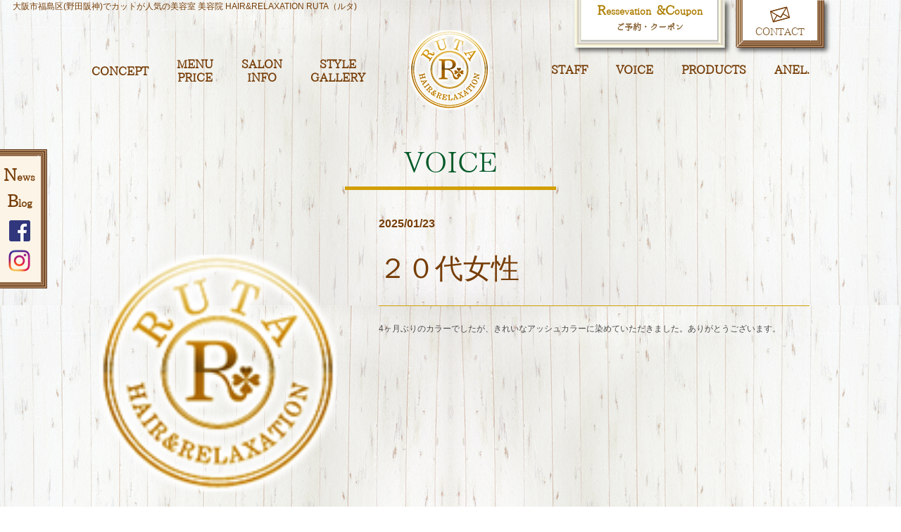

--- FILE ---
content_type: text/html; charset=utf-8
request_url: http://hair-ruta.com/voice
body_size: 12658
content:
<!DOCTYPE html>
<html>
  <head>
    <meta charset="utf-8">
    <title>大阪市　福島区　野田阪神の美容室 　美容院　HAIR&amp;RELAXATION RUTA（ルタ）｜お客様の声</title>
    <meta name="description" content="HAIR &amp; RELAXATION RUTA（ルタ）にいただいたお客様の貴重なお声をご紹介します。ルタへのご意見・ご要望・お気に入りな点など、今後もたくさんのお声をお待ちしております！">
    <meta name="keywords" content="野田阪神,カット,ヘアカラー,髪質改善トリートメント,ヒト幹細胞培養液,鷺洲,インナーカラー">
    <meta name="viewport" content="width=device-width,initial-scale=1">


            <meta name="viewport" content="width=device-width">
<meta name="google-site-verification" content="dT7X3pIKx9ar2-CIM1RC863yakke60N23JA4NGlpygQ">
    <meta http-equiv= "Content-Type" content= "text/html; charset=utf-8"><meta http-equiv= "Content-Style-Type" content= "text/css"><meta http-equiv= "Content-Script-Type" content= "text/javascript">


    <link rel="stylesheet" media="all" href="/assets/singular/view-58218f874ee3fe77acf712e83cc70611.css" />
                <link rel="stylesheet" href="/css/1-c736da2d8ed03fc1162c703142892f16.css" media="screen" charset="utf-8" >


    <script src="/assets/singular/view-5363d5949144ee4b2ca8956761a8413f.js"></script>
                <script src="http://ajax.googleapis.com/ajax/libs/jquery/1.9.1/jquery.min.js" charset="utf-8"></script>
<script src='/js/2-716aa49de3cc2558c6d866206bedcafe.js' charset='utf-8'></script>
<script src='/js/3-f7f0e66c6a326f8c17a73dfb03819d6f.js' charset='utf-8'></script>

    <!-- Global site tag (gtag.js) - Google Analytics -->
<script async src="https://www.googletagmanager.com/gtag/js?id=UA-110264361-26"></script>
<script>
  window.dataLayer = window.dataLayer || [];
  function gtag(){dataLayer.push(arguments);}
  gtag('js', new Date());

  gtag('config', 'UA-110264361-26');
</script>
    <meta name="csrf-param" content="authenticity_token" />
<meta name="csrf-token" content="gAQLxBHBKpmBDXcckp3OT9v/M95FQ5FxsyYgTnmLUWjwR5fRMqR2gp4m5tMwhhUbfK1ZCvLhJzt3iyGEiYv4tA==" />
  </head>


  <body>
    <div id="wrapper" class="fead-mv">
        <div id="header">
            <h1 style="font-size:12px;"> 大阪市福島区(野田阪神)でカットが人気の美容室 美容院 HAIR&amp;RELAXATION RUTA（ルタ)</h1>
            <div class="inner">
                <ul class="head1 clearfix">
                    <li class="book"><a href="https://beauty.hotpepper.jp/CSP/bt/reserve/?storeId=H000184072"><span class="w"><strong><span class="d">R</span>essevation <span class="d">&amp;</span><span class="d">C</span>oupon</strong><span class="s">ご予約・クーポン</span></span></a></li>
                    <li class="hcont"><a href="/contact"><span class="w"><img src="/import/tenant_1/153.126.150.181/html/images/h_mail_icon.png" width="28" height="23" alt="mail" title="mail">CONTACT</span></a></li>
                </ul>
                <div class="clearfix gnav">
                    <div class="left">
                        <h2><a href="/"><img src="/import/tenant_1/153.126.150.181/html/images/h_logo.png" width="113" height="113" alt="HAIR &amp; RELAXATION RUTA" title="HAIR &amp; RELAXATION RUTA"></a></h2>
                        <ul>
                            <li><a href="/concept">CONCEPT</a></li>
                            <li><a href="/menu">MENU<br>
                                    PRICE</a></li>
                            <li><a href="/salon">SALON<br>
                                    INFO</a></li>
                            <li><a href="/style">STYLE<br>
                                    GALLERY</a></li>
                        </ul>
                    </div>
                    <ul class="right">
                        <li><a href="/staff">STAFF</a></li>
                        <li><a href="/voice">VOICE</a></li>
                        <li><a href="/product">PRODUCTS</a></li>
                        <li><a href="/anel">ANEL.</a></li>
                    </ul>
                </div>
            </div>
            <p><span class="n">menu</span></p>
        </div>
        <div>
            <ul class="snav">
                <li><a href="/news"><strong>N</strong>ews</a></li>
                <li><a href="/blog"><strong>B</strong>log</a></li>
                <!--<li ><a href='http://153.126.150.181/html/#' target='_blank'><img src='/import/tenant_1/153.126.150.181/html/images/s_sns_03.png' width='27' height='22' alt='twitter' title='twitter'></a></li>-->
                <li><a href="https://www.facebook.com/HairrelaxationRuta/" target="_blank"><img src="/import/tenant_1/153.126.150.181/html/images/s_sns_01.png" width="30" height="30" alt="facebook" title="facebook"></a></li>
                <li><a href="https://www.instagram.com/hair_ruta/" target="_blank"><img src="/import/tenant_1/153.126.150.181/html/images/s_sns_02.png" width="31" height="31" alt="instagram" title="instagram"></a></li>
            </ul>
        </div>
        <h2 class="wulogo"><img src="/import/tenant_1/153.126.150.181/html/images/h_logo.png" width="113" height="113" alt="HAIR &amp; RELAXATION RUTA" title="HAIR &amp; RELAXATION RUTA"></h2>
        <div id="main" class="fead-mv voice">
            <div class="subtit">
                <h2>VOICE</h2>
            </div>
            <div class="w20 clearfix fead-mv">
                <div class="voicelist fead-mv">
                    <div class="clearfix fead-mv lp">
                        <div class="tbox">
                            <p class="pic"><img src="/upload/tenant_1/c07c2d3b10b41daef3b3aa311e988937.png" alt="{# 年代 #}代{# 性別 #}" width="356" height="448" title="{# 年代 #}代{# 性別 #}"></p>
                            <p class="date">2025/01/23</p>
                            <h3>２０代女性</h3>
                            <div class="txt">
                                <p><span style='color: rgb(77, 77, 77); font-family: "ヒラギノ角ゴ Pro W3", "ＭＳ Ｐゴシック", "Hiragino Kaku Gothic Pro", "MS PGothic", sans-serif; font-size: 12px;'>4ヶ月ぶりのカラーでしたが、きれいなアッシュカラーに染めていただきました。ありがとうございます。</span></p>
                            </div>
                        </div>
                    </div>
                    <div class="clearfix fead-mv lp">
                        <div class="tbox">
                            <p class="pic"><img src="/upload/tenant_1/c07c2d3b10b41daef3b3aa311e988937.png" alt="{# 年代 #}代{# 性別 #}" width="356" height="448" title="{# 年代 #}代{# 性別 #}"></p>
                            <p class="date">2025/01/16</p>
                            <h3>３０代女性</h3>
                            <div class="txt">
                                <p><span style='color: rgb(77, 77, 77); font-family: "ヒラギノ角ゴ Pro W3", "ＭＳ Ｐゴシック", "Hiragino Kaku Gothic Pro", "MS PGothic", sans-serif; font-size: 12px;'>どんな髪型にしようか決めずに行ったのですが、どうすれば似合う髪型になるか色々と提案していただき、こちらも安心してお任せすることができました。ありがとうございます。仕上りもすごく良くて、次回もお願いしたいです。</span></p>
                            </div>
                        </div>
                    </div>
                    <div class="clearfix fead-mv lp">
                        <div class="tbox">
                            <p class="pic"><img src="/upload/tenant_1/c07c2d3b10b41daef3b3aa311e988937.png" alt="{# 年代 #}代{# 性別 #}" width="356" height="448" title="{# 年代 #}代{# 性別 #}"></p>
                            <p class="date">2025/01/16</p>
                            <h3>２０代女性</h3>
                            <div class="txt">
                                <p><span style='color: rgb(77, 77, 77); font-family: "ヒラギノ角ゴ Pro W3", "ＭＳ Ｐゴシック", "Hiragino Kaku Gothic Pro", "MS PGothic", sans-serif; font-size: 12px;'>以前に「これだ！」という髪色に染めて貰って、いつもお世話になっています。剛毛もうまくまとめて頂けるのでありがたいです。</span></p>
                            </div>
                        </div>
                    </div>
                </div>
                <div>
                    <div class="pagenav">
                        <ul>
                            <li><a href="?page=1">1</a></li>
                            <li><a href="?page=2">2</a></li>
                            <li><a href="?page=3">3</a></li>
                            <li><a href="?page=4">4</a></li>
                            <li><a href="?page=5">5</a></li>
                            <li><a href="?page=2">＞</a></li>
                        </ul>
                    </div>
                </div>
            </div>
        </div>
        <div id="footer" class="fead-mv">
            <div class="inner clearfix">
                <h3><img src="/import/tenant_1/153.126.150.181/html/images/footer_logo.png" width="119" height="122" alt="HAIR &amp; RELAXATION RUTA" title="HAIR &amp; RELAXATION RUTA"></h3>
                <div class="footnav fead-mv clearfix">
                    <ul>
                        <li><a href="/menu">MENU&amp;PRICE</a></li>
                        <li><a href="/salon">SALON INFO</a></li>
                        <li><a href="/product">PRODUCTS</a></li>
                        <li><a href="/style">STYLE GALLERY</a></li>
                        <li><a href="/staff">STAFF</a></li>
                    </ul>
                    <ul>
                        <li><a href="/cut">CUT</a></li>
                        <li><a href="/color">COLOR</a></li>
                        <li><a href="/perm">PERM</a></li>
                        <li><a href="/treatment">TREATMENT</a></li>
                        <li><a href="/anel">ANEL.</a></li>
                    </ul>
                    <ul>
                        <li><a href="/concept">CONCEPT</a></li>
                        <li><a href="/recruit">RECRUIT</a></li>
                        <li><a href="/blog">BLOG</a></li>
                        <li><a href="/news">NEWS</a></li>
                        <li><a href="/voice">VOICE</a></li>
                        <li class="ct"><a href="/contact">CONTACT</a></li>
                    </ul>
                </div>
                <div class="sp-none">
                    <dl class="book ww1 fead-mv mb-1">
                        <dt>
                            <span class="d">R</span>essevation <span class="d">&amp;</span><span class="d">C</span>oupon</dt>
                        <dd>ご予約・クーポン</dd>
                        <dd><a href="https://beauty.hotpepper.jp/CSP/bt/reserve/?storeId=H000184072"><img src="/import/tenant_1/153.126.150.181/html/images/footbookmk.gif" width="8" height="12" alt="more" title="more">more</a></dd>
                    </dl>
                    <div class="benner-img fead-mv"><a href="https://www.atama-bijin.jp/salon/1620/home.html" target="_blank"><img src="/upload/tenant_1/5f7b0cad88310ec0779239cafaffccd3.jpg" width="151" height="229" alt="ヘッドスパで生まれたてのすっぴん髪に！" title="ヘッドスパで生まれたてのすっぴん髪に！"></a></div>
                </div>
                <div class="pc-none flex jc-sa-tb">
                    <dl class="book ww1 fead-mv mb-1 m-0-tb">
                        <dt>
                            <span class="d">R</span>essevation <span class="d">&amp;</span><span class="d">C</span>oupon</dt>
                        <dd>ご予約・クーポン</dd>
                        <dd><a href="https://beauty.hotpepper.jp/CSP/bt/reserve/?storeId=H000184072"><img src="/import/tenant_1/153.126.150.181/html/images/footbookmk.gif" width="8" height="12" alt="more" title="more">more</a></dd>
                    </dl>
                    <div class="benner-img fead-mv"><a href="https://www.atama-bijin.jp/salon/1620/home.html"><img src="/upload/tenant_1/5f7b0cad88310ec0779239cafaffccd3.jpg" width="151" height="229" alt="ヘッドスパで生まれたてのすっぴん髪に！" title="ヘッドスパで生まれたてのすっぴん髪に！"></a></div>
                </div>
            </div>
            <p class="copy">Copyright © RUTA All rights reserved.</p>
        </div>
    </div>
</body>

</html>


--- FILE ---
content_type: text/css
request_url: http://hair-ruta.com/css/1-c736da2d8ed03fc1162c703142892f16.css
body_size: 88031
content:
@charset "utf-8";
/* CSS Document */

@font-face {
    font-family: "UtsukushiMincho";
    src: url(/import/tenant_1/153.126.150.181/html/font/UtsukushiMincho.eot);
    src: url(/import/tenant_1/153.126.150.181/html/font/UtsukushiMincho.eot) format('embedded-opentype'),
         url(/import/tenant_1/153.126.150.181/html/font/UtsukushiMincho.woff) format('woff'),
         url(/import/tenant_1/153.126.150.181/html/font/UtsukushiMincho.ttf) format('truetype');
    font-weight: normal;
    font-style: normal;

}
@font-face {
    font-family: "fontawesome-webfont";
    src: url(/import/tenant_1/153.126.150.181/html/font/fontawesome-webfont.eot);
    src: url(/import/tenant_1/153.126.150.181/html/font/fontawesome-webfont.eot) format('embedded-opentype'),
         url(/import/tenant_1/153.126.150.181/html/font/fontawesome-webfont.woff) format('woff'),
         url(/import/tenant_1/153.126.150.181/html/font/fontawesome-webfont.ttf) format('truetype');
    font-weight: normal;
    font-style: normal;

}
.i{
	font-family: "fontawesome-webfont";
	font-weight:normal;
}
body, div, dl, dt, dd, ul, ol, li, h1, h2, h3, h4, h5, h6,form,input,button, p{
    margin: 0px;
    padding: 0px;
	font-size:14px;
	font-family:"UtsukushiMincho","游明朝", YuMincho,"ヒラギノ明朝 ProN W3", "Hiragino Mincho ProN","HG明朝", serif;
	font-family:"游ゴシック",YuGothic,Hiragino Sans,"ヒラギノ角ゴ ProN W3","Hiragino Kaku Gothic Pro",Hiragino Kaku Gothic ProN,"メイリオ",Meiryo,'ＭＳ Ｐゴシック',sans-serif;
	line-height:160%;
	color:#773E08;
}
.clearfix:after {
	content: ".";
	display: block;
	clear: both;
	height: 0;
	visibility: hidden;
}
.clearfix {
	display: inline-block;
	/display:inline;
	/zoom:1;
}

* html .clearfix {
	height: 1%;
}
.clearfix {
	display: block;
}
.clearfix {
/*
	overflow: hidden;
*/
}
.clear{
clear:both;
}

img{
	vertical-align:top;
	border:none;
}
a{
	text-decoration:none;
	color:#825a28;
}
a:hover{
	opacity:0.6;
}
ul{
	list-style:none;
}
.fead-mv {
    opacity: 0;
    transition: 1.5s;
}
.mv {
    opacity: 1;
}
body{
background:url(/import/tenant_1/153.126.150.181/html/images/bacebk.jpg) center top repeat;
}

#wrapper{
	min-width:1200px;
	overflow:hidden;
}
@media only screen and (max-width: 1220px){
	#wrapper{
		min-width:300px;
	}
	img{
		max-width:100%;
		height:auto;
	}
}
#header{
background:url(/import/tenant_1/153.126.150.181/html/images/bacebk.jpg) center top repeat;
width:100%;
position:fixed;
top:0;
right:0;
z-index:100;
padding-bottom:10px;
}
#header p{
	display:none;
}
#header .inner{
max-width: 1020px;
height: auto;
margin:0 auto;
}
#header .head1{
float: right;
width: 360px;
height: auto;
margin-right:-25px;
}
#header .head1 li{
float: left;
}
#header .head1 li a{
	display:block;
	height:68px;
}
#header .head1 li.book a{
display: block;
width:215px;
font-family: "UtsukushiMincho", serif;
text-align:center;
background-color:#fff;
background-image:url(/import/tenant_1/153.126.150.181/html/images/h_white_left_corner.gif), url(/import/tenant_1/153.126.150.181/html/images/h_white_right_corner.gif), url(/import/tenant_1/153.126.150.181/html/images/h_white_left.gif), url(/import/tenant_1/153.126.150.181/html/images/h_white_right.gif), url(/import/tenant_1/153.126.150.181/html/images/h_white_bottom.gif);
background-position:0 bottom, right bottom,0 0, right 0,0 bottom;
background-repeat:no-repeat, no-repeat,repeat-y, repeat-y, repeat-x;
box-shadow:4px 4px 6px 0px rgba(0,0,0,0.6);
}
#header .head1 li.book a .s{
	display:block;
	font-size:12px;
	font-weight:bold;
}
#header .head1 li.hcont a{
	margin-left:15px;
	width:126px;
	text-align:center;
	background-color:#fff;
background-image: url(/import/tenant_1/153.126.150.181/html/images/hl.gif) , url(/import/tenant_1/153.126.150.181/html/images/h_brown_right_corner.gif), url(/import/tenant_1/153.126.150.181/html/images/h_brown_left.gif), url(/import/tenant_1/153.126.150.181/html/images/h_brown_right.gif), url(/import/tenant_1/153.126.150.181/html/images/h_brown_bottom.gif);
background-position:0 bottom, right bottom,0 0, right 0,0 bottom;
background-repeat:no-repeat, no-repeat,repeat-y, repeat-y, repeat-x;
box-shadow:4px 4px 6px 0px rgba(0,0,0,0.6);
}
#header .head1 li.book a strong{
	display:block;
	font-size:13px;
	padding:5px 0 0 0;
	color:#AD7D00;
	position:relative;
}
#header .head1 li.book a strong{
}
#header .head1 li.book a strong .d{
	font-size:18px;
}
#header .head1 li.hcont a img{
	display:block;
	margin:0 auto 3px auto;
}
#header .head1 li.hcont a .w{
	display:block;
	padding:9px 0 0 0;
	font-family: "UtsukushiMincho", serif;
}
.gnav .left{
float: left;
width: 565px;
height: auto;
padding:43px 0 0 0;
}
.gnav .left ul{
float: left;
padding:40px 0 0 0;
letter-spacing:-10px;
}
.gnav .left ul li{
display: inline-block !important;
vertical-align:middle;
line-height:120%;
letter-spacing:0;
padding:0 40px 0 0;
}
.gnav .left ul li:last-child{
	padding-right:0;
}
#header h1{
  font-size: 12px;
  position: fixed;
  margin-left: 18px;
}

.gnav .left h2{
float: right;
}
.gnav .right{
float: right;
padding: 20px 0 0 0;
letter-spacing:-10px;
}
.gnav .right li{
	letter-spacing:0;
	padding:0 0 0 40px;
}
.gnav li{
display: inline-block !important;
font-family: "UtsukushiMincho", serif;
font-weight: bold;
font-size: 16px;
text-align: center;
}
.gnav li a{
color: #773E09;
}
.snav{
	/*position:absolute;*/
	position:fixed;
	top:212px;
	left:0;
	box-sizing:border-box;
	background-image:url(/import/tenant_1/153.126.150.181/html/images/s_brown_top_corner.gif), url(/import/tenant_1/153.126.150.181/html/images/s_brown_bottom_corner.gif), url(/import/tenant_1/153.126.150.181/html/images/s_brown_right.gif), url(/import/tenant_1/153.126.150.181/html/images/s_brown_top.gif), url(/import/tenant_1/153.126.150.181/html/images/s_brown_bottom.gif);
	background-position:right 0, right bottom, right 0,0 0,0 bottom;
	background-repeat:no-repeat, no-repeat, repeat-y, repeat-x, repeat-x;
	padding:27px 12px 12px 0;
	width:67px;
	height:auto;
	text-align:center;
	background-color:#FCF4E6;
	z-index: 999;
}
.snav li{
	padding:0 0 12px 0;
}
.snav li a{
color: #773E09;
font-family: "UtsukushiMincho", serif;
font-weight:bold;
}
.snav li a strong{
	font-size:23px;
}
.wulogo{
	display:none;
}
#main{
	padding-top:156px;
}
@media only screen and (max-width: 1040px){
	
	#main{
		padding-top:0;
	}

	#header h2{
		float:none;
		text-align:center;
		padding-top:5px;
		padding-bottom:5px;
	}
	#header .inner{
		min-width:100%;
	}
	#header{
    position:fixed;
    top: 0;
    right: 0;
    width: 200px;
    height: 100%;
	background:none;
    -webkit-transform: translateX(200px);
transform: translateX(200px);
    -webkit-transition: ease .5s;
    transition: ease .5s;
    padding:0;
	z-index:101;
	border:none;
	
    }
	
	#header p{
		display:block;
		position:absolute;
		width:38px;
		height:38px;
		top:0;
		left:-44px;
		border:1px solid #fff;
		background:#000;
		cursor:pointer;
		opacity:0.8;
		margin:2px;
		box-shadow:0px 0px 0px 2px #000;
-moz-box-shadow:0px 0px 0px 2px #000;
-webkit-box-shadow:0px 0px 0px 2px #000;
	}
	#header .head1 li{
		float:none;
		border-bottom:1px dotted #773E09;
	}
	#header .head1 li.book a{
		width:auto;
		background:none;
		box-shadow:none;
	}
	#header .head1 li.hcont a{
		width:auto;
		margin-left:0;
		background:none;
		box-shadow:none;
	}
	#header .head1{
		width:auto;
		float:none;
		margin-right:0;
	}
	/*.snav{
		position:relative;
		width:auto;
		left:auto;
		top:auto;
		background-image:none;
		padding-right:0;
	}*/
	.gnav .left{
		width:auto;
		float:none;
		padding-top:0px;
		
	}
	.gnav li{
		display:block !important;
	}
	.gnav li br{
		display:none !important;
	}
	.gnav .left ul li{
		display:block !important;
		padding-right:0;
		padding:10px 0;
		border-top:1px dotted #773E09;
	}
	.gnav .right li{
		padding-left:0;
		padding:10px 0;
		border-top:1px dotted #773E09;
	}
	#header.action{
		-webkit-transform:translateX(0px);
        transform:translateX(0px);
	}
	.gnav .right{
		float:none;
		padding-top:0;
	}
	.gnav .left ul{
		float:none;
		padding-top:0;
	}
	/*#header h1{
		max-width:80px;
		margin:0 auto;
	}*/
	#header h1 {
    width: 100%;
    margin: 0 auto;
    position: static;
    background: #fff;
    text-align: center;
}
	
	#header p span.n{
    display: block;
    background: #fff;
    height: 2px;
    width: 26px;
    text-indent: -9999px;
    padding: 0;
    top: 50%;
    left: 6px;
    margin-top: -1px;
    position: absolute;
    }
	#header p span.n:before{
    display: block;
    content: "";
    background: #fff;
    height: 2px;
    width: 26px;
    position: absolute;
    top: -8px;
    left: 0;
    }
	#header p span.n:after{
    display: block;
    content: "";
    background: #fff;
    height: 2px;
    width: 26px;
    position: absolute;
    top: 8px;
    left: 0;
    }
	#header.action p span.n{
	 -webkit-transform: rotate(-45deg);
		 transform: rotate(-45deg);
		  -webkit-transition:ease .10s;
         transition:ease .10s;
	}
	#header.action p span.n:after,#header.action p span.n:before{
		 -webkit-transform: rotate(90deg);
		 transform: rotate(90deg);
		 top:0;
		 left:0;
	}
	#header .inner{
		width:auto;
		height: 100%;
		overflow-y: auto;
		background: #fff;
		text-align:center;
	}
	
	.overlay{
		position:relative;
	}
	.overlay:after{
		content:"";
		width:100%;
		height:100%;
		background:#000;
		position:fixed;
		top:0;
		left:0;
		opacity:0.4;
		z-index:48;
	}
	#header #gnav li.sns + li{
		border-bottom:1px solid #000;
		
	}
	#header #gnav li.sns{
		padding-bottom:2px !important;
	}
	.wulogo{
		display:block;
		text-align:center;
		padding:10px 0 10px 0;
	}
}
#footer{
	background:url(/import/tenant_1/153.126.150.181/html/images/top/wave_white.png) center -15px repeat-x #C69460;
	padding:60px 0 0px 0;
}
#footer .inner{
	max-width:1020px;
	margin:0 auto;
	padding:0 0 30px 0;
}
#footer .inner h3{
	float:left;
	padding:16px 0 0 19px;
	width:184px;
	height:auto;
}

#footer .footnav{
	float:left;
	width:570px;
	height:auto;
	padding:12px 0 0 0;
}
.ww1{
	background-image:url(/import/tenant_1/153.126.150.181/html/images/top/white1_left_top_corner.gif), url(/import/tenant_1/153.126.150.181/html/images/top/white1_right_top_corner.gif), url(/import/tenant_1/153.126.150.181/html/images/top/white1_left_bottom_corner.gif), url(/import/tenant_1/153.126.150.181/html/images/top/white1_right_bottom_corner.gif), url(/import/tenant_1/153.126.150.181/html/images/top/white1_left.gif), url(/import/tenant_1/153.126.150.181/html/images/top/white1_right.gif), url(/import/tenant_1/153.126.150.181/html/images/top/white1_top.gif), url(/import/tenant_1/153.126.150.181/html/images/top/white1_bottom.gif);
	background-position:0 0, right 0,0 bottom, right bottom,0 0, right 0,0 0, left bottom;
	background-repeat:no-repeat, no-repeat, no-repeat, no-repeat, repeat-y, repeat-y, repeat-x, repeat-x;
}


#footer .book{
	width:235px;
	height:auto;
	float:left;
	background-color:#fff;
	text-align:center;
	padding:0 0 29px 0;
	box-shadow:4px 4px 6px 0px rgba(0,0,0,0.6);
	
}
#footer .book dt{
    font-size: 13px;
    padding: 40px 0 0 0;
    color: #AD7D00;
    position: relative;
	font-family: "UtsukushiMincho", serif;
	font-weight:bold;
}
#footer .book dt .d{
    font-size: 18px;
}
#footer .book dt+dd{
    display: block;
    font-size: 12px;
    font-weight: bold;
	font-family: "UtsukushiMincho", serif;
}
#footer .book dd+dd{
	text-align:center;
	padding-top:17px;
}
#footer .book dd+dd a{
	display:inline-block !important;
	width:178px;
	height:auto;
	line-height:28px;
	text-align:center;
	border:2px solid #7E4815;
	font-family: "UtsukushiMincho", serif;
	font-weight:bold;
}
#footer .book dd+dd a img{
	margin-right:0.5em;
	vertical-align:middle;
}
#footer .footnav ul{
	float:left;
	padding:0 60px 0 0;
}
#footer .footnav li{
	padding:0 0 14px 0;
}
#footer .footnav li a{
	color:#fff;
	font-weight:bold;
	font-family: "UtsukushiMincho", serif;
	background:url(/import/tenant_1/153.126.150.181/html/images/footmk.gif) 0 0 no-repeat;
	padding-left:20px;
	
}
#footer .footnav li.ct a{
	background:none;
}
#footer .footnav li.ct{
	position:relative;
}
#footer .footnav li.ct:before{
	content:url(/import/tenant_1/153.126.150.181/html/images/footer_mail.png);
	position:absolute;
	top:0;
	left:-20px;
}
#footer .copy{
	text-align:center;
	font-size:12px;
	color:#fff;
	padding-bottom:20px;
}
@media only screen and (max-width: 1040px){
	#footer .inner h3{
		float:none;
		padding-left:0;
		width:auto;
	}
	#footer .inner{
		width:95%;
	}
}
@media only screen and (max-width: 870px){
	#footer .book{
		float:none;
		margin:0 auto;
	}
	#footer .footnav{
		float:none;
		width:auto;
	  padding: 12px 0 0 20px;
	}
	#footer .footnav ul{
		padding:0;
		width:33%;
	}
}
@media only screen and (max-width: 550px){
	#footer .footnav ul{
		width:auto;
		padding-right:10px;
	}
	#footer .inner h3{
		text-align:center;
	}
}
/*home*/
.home-imgs{
	padding:170px 0 58px 0;
	text-align:center;
	letter-spacing:-10px;
	position:relative;
	display:-webkit-box;
display:-ms-flexbox;
display: -webkit-flex;
display:flex;
-webkit-flex-wrap: wrap;
-ms-flex-wrap: wrap;
flex-wrap: wrap;
-webkit-box-pack: center;
-ms-flex-pack: justify;
-webkit-justify-content: center;
justify-content: center;
}

.salon .home-imgs{
  padding:35px 0 58px 0;
}
.home-imgs:before{
	content:"";
	width:100%;
	height:15px;
	background:url(/import/tenant_1/153.126.150.181/html/images/top/wave_white.png) center 0 repeat-x;
	position:absolute;
	bottom:0;
	left:0;
}
.home-imgs ul{
	display:inline-block !important;
	letter-spacing:-10px;
}
.home-imgs .left{
	max-width:430px;
	height:auto;
	letter-spacing:-10px;
	display:inline-block !important;
}
.home-imgs li{
	display:inline-block !important;
	letter-spacing:0;
	box-shadow: 4px 4px 6px 0px rgba(0,0,0,0.6);
}
.home-imgs .left li{
	display:inline-block !important;
	letter-spacing:0;
	box-sizing:border-box;
	vertical-align:top;
	box-shadow: 4px 4px 6px 0px rgba(0,0,0,0.6);
}
.bw1{
	background:url(/import/tenant_1/153.126.150.181/html/images/top/brown1_left_top_corner.gif), url(/import/tenant_1/153.126.150.181/html/images/top/brown1_right_top_corner.gif), url(/import/tenant_1/153.126.150.181/html/images/top/brown1_left_bottom_corner.gif), url(/import/tenant_1/153.126.150.181/html/images/top/brown1_right_bottom_corner.gif), url(/import/tenant_1/153.126.150.181/html/images/top/brown1_left.gif), url(/import/tenant_1/153.126.150.181/html/images/top/brown1_right.gif), url(/import/tenant_1/153.126.150.181/html/images/top/brown1_top.gif), url(/import/tenant_1/153.126.150.181/html/images/top/brown1_bottom.gif);
	background-position:0 0, right 0,0 bottom, right bottom,0 0, right 0,0 0, left bottom;
	background-repeat:no-repeat, no-repeat, no-repeat, no-repeat, repeat-y, repeat-y, repeat-x, repeat-x;
}
.bw2{
	background:url(/import/tenant_1/153.126.150.181/html/images/top/brown2_left_top_corner.gif), url(/import/tenant_1/153.126.150.181/html/images/top/brown2_top_right_corner.gif), url(/import/tenant_1/153.126.150.181/html/images/top/brown2_left_bottom_corner.gif), url(/import/tenant_1/153.126.150.181/html/images/top/brown2_bottom_right_corner.gif), url(/import/tenant_1/153.126.150.181/html/images/top/brown2_left.gif), url(/import/tenant_1/153.126.150.181/html/images/top/brown2_right.gif), url(/import/tenant_1/153.126.150.181/html/images/top/brown2_top.gif), url(/import/tenant_1/153.126.150.181/html/images/top/brown2_bottom.gif);
	background-position:0 0, right 0,0 bottom, right bottom,0 0, right 0,0 0, left bottom;
	background-repeat:no-repeat, no-repeat, no-repeat, no-repeat, repeat-y, repeat-y, repeat-x, repeat-x;
}
.ww2{
	background-image:url(/import/tenant_1/153.126.150.181/html/images/top/white2_left_top_corner.gif), url(/import/tenant_1/153.126.150.181/html/images/top/white2_right_top_corner.gif), url(/import/tenant_1/153.126.150.181/html/images/top/white2_left_bottom_corner.gif), url(/import/tenant_1/153.126.150.181/html/images/top/white2_right_bottom_corner.gif), url(/import/tenant_1/153.126.150.181/html/images/top/white2_left.gif), url(/import/tenant_1/153.126.150.181/html/images/top/white2_right.gif), url(/import/tenant_1/153.126.150.181/html/images/top/white2_top.gif), url(/import/tenant_1/153.126.150.181/html/images/top/white2_bottom.gif);
	background-position:0 0, right 0,0 bottom, right bottom,0 0, right 0,0 0, left bottom;
	background-repeat:no-repeat, no-repeat, no-repeat, no-repeat, repeat-y, repeat-y, repeat-x, repeat-x;
}
.home-imgs .ww1{
	padding:15px;
}
.home-imgs .bw1{
	padding:15px;
}
.home-imgs .bw2{
	padding:11px;
}
.home-imgs .ww2{
	padding:10px;
}
.home-imgs .left li:nth-child(1){
	margin-left:32px;
	margin-bottom:34px;
}
.home-imgs .left li:nth-child(2){
	margin-bottom:29px;
}
.home-imgs .left li:nth-child(3){
	margin-left:34px;
}
.home-imgs .left li:nth-child(4){
	box-shadow:none;
	padding:27px 32px 0 15px;
	vertical-align:middle;
}
.home-imgs .left li:nth-child(6){
	margin-left:32px;
}
.home-imgs .center{
	display:inline-block !important;
	vertical-align:top;
	letter-spacing:-10px;
	max-width:430px;
	padding:20px 0 0 0;
}
.home-imgs .center li{
	display:inline-block !important;
	letter-spacing:0;
	box-shadow: 4px 4px 6px 0px rgba(0,0,0,0.6);
}
.home-imgs .center li:nth-child(1){
	margin-right:24px;
}
.home-imgs .center li:nth-child(3){
	margin-top:20px;
}
.home-imgs .center li:nth-child(4){
	margin-left:24px;
	margin-top:-10px;
	vertical-align:top;
}
.home-imgs .center li:nth-child(5){
	margin-top:22px;
}
.home-imgs .center2{
	vertical-align:top;
	max-width:133px;
	padding-left:13px;
	text-align:right;
}
.home-imgs .center2 li:nth-child(1){
	margin-top:22px;
}
.home-imgs .center2 li:nth-child(2){
	margin-top:20px;
}
.home-imgs .center2 li:nth-child(3){
	margin-top:35px;
}
.home-imgs .right{
	vertical-align:top;
	max-width:170px;
	padding:9px 0 0 20px;
}
.home-imgs .right li{
	margin-bottom:25px;
}

.w12{
	max-width:1200px;
	height:auto;
	margin:0 auto;
}

@media only screen and (max-width: 1220px){
	.w12{
		max-width:95%;
	}
	.home-imgs .right{
		max-width:none;
		padding-left:0;
	}
	.home-imgs .right li{
		margin:1%;
		max-width:48%;
		box-sizing:border-box;
	}
}
@media only screen and (max-width: 1040px){
	.home-imgs li{
		margin:1% !important;
		max-width:48%;
		box-sizing:border-box;
	}
	.home-imgs .left,.home-imgs .center,.home-imgs .center2,.home-imgs .right{
		max-width:100% !important;
		padding:0;
		display:block !important;
	}
	.home-imgs .center2{
		text-align:center;
	}
}
.home-concept{
	position:relative;
	overflow:hidden;
	padding:30px 0 30px 0;
}
.home-concept .bkimg{
	position:absolute;
	top:0;
	left:0;
	right:0;
	bottom:0;
	max-width:none;
}
.home-concept .bkimg img{
	width:100%;
	height:auto;
	min-width:1280px;
}
.home-concept .bkimg:before{
	width:100%;
	height:15px;
	content:"";
	position:absolute;
	top:0;
	left:0;
	background: url(/import/tenant_1/153.126.150.181/html/images/top/wave_white.png) center -15px repeat-x;
}
.home-concept .bkimg:after{
    content: "";
    width: 100%;
    height: 15px;
    background: url(/import/tenant_1/153.126.150.181/html/images/top/wave_white.png) center 0 repeat-x;
    position: absolute;
    bottom: 0;
    left: 0;
}
.home-concept .w12{
	position:relative;
	z-index:1;
	text-align:center;
	background:rgba(255,255,255,0.75);
	padding:35px 0 0 0;
}
.home-concept h3{
	font-family:"游明朝", YuMincho,"ヒラギノ明朝 ProN W3", "Hiragino Mincho ProN","HG明朝", serif;
	font-size:34px;
	padding: 0 0 25px 0;
}
.home-concept h3 .e{
	font-family: "UtsukushiMincho", serif;
	display:block;
	color:#005A28;
	font-size:16px;
	padding:0 0 20px 0;
}
.home-concept .w12 p{
	text-align:left;
	max-width:450px;
	margin:0 auto;
	font-size:16px;
	font-weight:bold;
	padding:0 0 25px 0;
}

.home-concept .w12 p.hmore{
	text-align:center;
	padding-top:10px;
}
@media only screen and (max-width: 1220px){
	.home-concept .w12{
		box-sizing:border-box;
		padding-left:1.5%;
		padding-right:1.5%;
	}
	.home-concept h3{
		font-size:26px;
	}
}
.hmore a{
	width:238px;
	height:auto;
	line-height:28px;
	display:inline-block !important;
	text-align:center;
	color:#005A28;
	font-size:14px;
	font-family: "UtsukushiMincho", serif;
	font-weight:normal;
	border:2px solid #005A28;
}
.hmore a img{
	margin-right:10px;
	vertical-align:middle;
}

.home-kodawari{
	position:relative;
	overflow:hidden;
	padding:30px 0 30px 0;
}
.home-kodawari .w12{
	position:relative;
	z-index:1;
	background:rgba(255,255,255,0.75);
	box-sizing:border-box;
	padding:14px;
}
.home-kodawari .inner{
	border:2px solid #fff;
	padding:40px 0 0 0;
}
.home-kodawari .bkimg{
	position:absolute;
	top:0;
	left:0;
	right:0;
	bottom:0;
	max-width:none;
}
.home-kodawari .bkimg img{
	width:100%;
	height:auto;
	min-width:1280px;
}
.home-kodawari .bkimg:before{
	width:100%;
	height:15px;
	content:"";
	position:absolute;
	top:0;
	left:0;
	background: url(/import/tenant_1/153.126.150.181/html/images/top/wave_white.png) center -15px repeat-x;
}
.home-kodawari .bkimg:after{
    content: "";
    width: 100%;
    height: 15px;
    background: url(/import/tenant_1/153.126.150.181/html/images/top/wave_white.png) center 0 repeat-x;
    position: absolute;
    bottom: 0;
    left: 0;
}
.home-kodawari .ww1,.home-kodawari .bw1{
	padding:15px;
	box-sizing:border-box;
	display:inline-block !important;
	box-shadow: 4px 4px 6px 0px rgba(0,0,0,0.6);
}
.home-kodawari h3{
	text-align:center;
	font-family: "游明朝", YuMincho,"ヒラギノ明朝 ProN W3", "Hiragino Mincho ProN","HG明朝", serif;
	font-size:32px;
}
.home-kodawari h3 strong{
	font-size:56px;
	color:#B18206;
}
.home-kodawari h3+ p{
	text-align:right;
	margin-top:-73px;
	padding-right:75px;
	margin-bottom:-100px;
}
.home-kodawari .right{
	float:right;
	width:785px;
	height:auto;
	padding:0 70px 0 0;
}
.home-kodawari .right dt{
	float:left;
	line-height:100px;
	font-family: "游明朝", YuMincho,"ヒラギノ明朝 ProN W3", "Hiragino Mincho ProN","HG明朝", serif;
	font-weight:bold;
	color:#005A28;
	font-size:60px;
	border-right:2px solid #fff;
	padding:0 30px 0 0;
}
.home-kodawari .right dd{
	padding:0 0 0 90px;
	font-size:16px;
	font-weight:bold;
}
.home-kodawari .right dl{
	margin-left:-220px;
	margin-bottom:28px;
	width:785px;
}
.home-kodawari .right dl:nth-child(2){
	margin-left:-106px;
	width:auto;
}
.home-kodawari .right dl:nth-child(3){
	margin-left:0px;
}
.home-kodawari .right dl:nth-child(4){
	margin-left:124px;
	width:auto;
}
.home-kodawari .inner ul{
	float:left;
	padding:258px 0 0 33px;
	width:270px;
}
.home-kodawari .inner li+li{
	text-align:right;
}

.w20{
	max-width:1020px;
	margin:0 auto;
}
@media only screen and (max-width: 1220px){
	.home-kodawari .w12{
		padding:1%;
	}
	.home-kodawari h3{
		font-size:26px;
	}
	.home-kodawari h3 + p{
		margin-top:0;
		padding-right:1%;
		margin-bottom:0;
		
	}
	.home-kodawari h3 + p img{
		max-width:60px;
	}
	.home-kodawari .right{
		width:auto;
		float:none;
		padding-right:1%;
	}
	.home-kodawari .right dl{
		margin-left:1% !important;
	}
	.home-kodawari .inner ul{
		float:none;
		padding-top:0;
		width:auto;
		padding:0 1%;
		letter-spacing:-10px;
		text-align: center;
	}
	.home-kodawari .inner ul li{
		letter-spacing:0;
		display:inline-block !important;
		margin:1%;
		max-width:48%;
	}
	.home-kodawari .right dl{
		width:auto !important;
	}
}
@media only screen and (max-width: 1040px){
	.w20{
		max-width:95%;
	}
	
	
}
@media only screen and (max-width: 500px){
	.home-kodawari .right dt{
		/*float:none;
		border-right:none;
		line-height:140%;
		padding-right:0;
		border-bottom:2px solid #fff;
		font-size:30px;*/
		float: left;
    border-right: none;
    line-height: 140%;
    padding-right: 0;
    border-bottom: 2px solid #fff;
    font-size: 30px;
    padding-left: 4%;
	}
	.home-kodawari .right dd{
		/*padding-left:0;
		font-size:14px;
		padding-top:10px;*/
		padding-left: 0px;
    padding-right: 20px;
    font-size: 14px;
    padding-top: 5px;
    width: 80%;
    display: block;
    float: right;
	}
.home-kodawari .inner ul {
  display:-webkit-box;
display:-ms-flexbox;
display: -webkit-flex;
display:flex;
-webkit-flex-wrap: wrap;
-ms-flex-wrap: wrap;
flex-wrap: wrap;
-webkit-box-pack: center;
-ms-flex-pack: justify;
-webkit-justify-content: center;
justify-content: center;
}
	.home-kodawari .right dl{
		margin-bottom:20px;
	}
/*.snav {
    top: 0px;
    width: 55px;
    padding: 15px 10px 10px 0;
}*/
/*.snav li {
    padding: 0 0 5px 0;
}*/
}
.home-pick{
	background:#F5E9BA;
	position:relative;
}
.home-pick:before{
	content:"";
	width:100%;
	height:160px;
	background:#FDFAF6;
	position:absolute;
	top:0;
	left:0;
}
.home-pick:after{
    content: "";
    width: 100%;
    height: 15px;
    background: url(/import/tenant_1/153.126.150.181/html/images/top/wave_white.png) center 0 repeat-x;
    position: absolute;
    bottom: 0;
    left: 0;
}
.home-pick .w20{
	position:relative;
	z-index:1;
	padding:48px 0 50px 0;
}
.home-pick .box{
	width:485px;
	height:auto;
	float:left;
}
.home-pick .box.right{
	float:right;
	width:507px;
}
.home-pick .box .txt{
	float:right;
}
.home-pick .left .pic{
	float:left;
	padding:11px;
	box-shadow: 4px 4px 6px 0px rgba(0,0,0,0.6);
	box-sizing:border-box;
	margin-bottom:20px;
	/*追加分*/
	width: 173px;
  height: 251px;
  position: absolute;
  top: 0;
}
.home-pick .left .txt{
	/*width:285px;*/
	width: 485px;
	height:auto;
	padding-top:45px;
	position: relative;
}
.home-pick .right .txt{
	width:310px;
	height:auto;
	padding-top:20px;
}
.home-pick .right dl{
	float:left;
	text-align:center;
	padding-bottom:20px;
	position: absolute;
	top:0;
}
.home-pick .right dd{
	padding:15px;
	box-sizing:border-box;
	box-shadow: 4px 4px 6px 0px rgba(0,0,0,0.6);
}
.home-pick .right dt{
	padding:22px 0 0 0;
}
.home-pick .box h4{
	font-size:20px;
	line-height:140%;
	padding-bottom:25px;
	letter-spacing:-1px;
	font-family: "游明朝", YuMincho,"ヒラギノ明朝 ProN W3", "Hiragino Mincho ProN","HG明朝", serif;
}
.home-pick .left .txt h4{
	color:#FD9417;
	width: 285px;
  float: right;
  order: -1;
}
.home-pick .right .txt h4{
	color:#3F825B;
}
.home-pick .box p{
	padding:0 0 20px 0;
	width: 285px;
  float: right;
}
.home-pick .box p.herb_txt{
  width: 310px;
}
.home-pick .right .herb_box{
  width: 507px;
  position: relative;
}
.home-pick .right .txt h4.herb_h4{
  width: 310px;
  float: right;
}



@media only screen and (max-width: 1040px){
	.home-pick .box{
		float:none;
		margin-left:auto;
		margin-right:auto;
	}
	.home-pick .box.right{
		float:none;
		
	}
}
@media only screen and (max-width: 580px){
	.home-pick .box{
		width:auto !important;
	}
	.home-pick .left .pic{
		float:none;
		display:inline-block !important;
		order: -1;
		position: static;
		margin: 0 100px 20px;
	}
	.home-pick .left .txt,.home-pick .right .txt{
		float:none;
		width:auto;
		/*追加分*/
		display: -webkit-box;
    display: -ms-flexbox;
    display: -webkit-flex;
    display: flex;
    -webkit-flex-wrap: wrap;
    -ms-flex-wrap: wrap;
    flex-wrap: wrap;
    -webkit-align-items: center;
    -ms-flex-align: center;
    -webkit-box-align: center;
    align-items: center;
    -ms-flex-line-pack: space-between;
    -webkit-align-content: space-between;
    align-content: space-between;
    -webkit-box-pack: center;
    -ms-flex-pack: justify;
    -webkit-justify-content: center;
    justify-content: center;
	}
	.home-pick .right dl{
		float:none;
		position: static;
	  margin: 0 100px 20px;
	  order: -1;
	}
	.home-pick .right dd{
		display:inline-block !important;
	}
	
	.home-pick .right h4.herb_h4{
	   order: -1;
	}
}


@media only screen and (max-width: 500px){
	.home-pick .box{
		width:auto !important;
	}
	.home-pick .left .pic{
		float:none;
		display:inline-block !important;
		order: -1;
		position: static;
		margin: 0 0px 20px 0;
	}
	.home-pick .left .txt,.home-pick .right .txt{
		float:none;
		width:auto;
	
		display: -webkit-box;
    display: -ms-flexbox;
    display: -webkit-flex;
    display: flex;
    -webkit-flex-wrap: wrap;
    -ms-flex-wrap: wrap;
    flex-wrap: wrap;
    -webkit-align-items: center;
    -ms-flex-align: center;
    -webkit-box-align: center;
    align-items: center;
    -ms-flex-line-pack: space-between;
    -webkit-align-content: space-between;
    align-content: space-between;
    -webkit-box-pack: center;
    -ms-flex-pack: justify;
    -webkit-justify-content: center;
    justify-content: center;
	}
	.home-pick .right dl{
		float:none;
	}
	.home-pick .right dd{
		display:inline-block !important;
	}
	.home-pick .right dl{
		float:none;
		position: static;
	  margin: 0 0px 20px 0px;
	  order: -1;
	}
}

.home-style{
	position:relative;
}
.home-style:before{
	width:100%;
	height:15px;
	content:"";
	position:absolute;
	top:0;
	left:0;
	background: url(/import/tenant_1/153.126.150.181/html/images/top/wave_white.png) center -15px repeat-x;
}
.home-style:after{
    content: "";
    width: 100%;
    height: 15px;
    background: url(/import/tenant_1/153.126.150.181/html/images/top/wave_white.png) center 0 repeat-x;
    position: absolute;
    bottom: 0;
    left: 0;
}
.home-style .w12{
	position:relative;
	z-index:1;
	padding:50px 0 65px 0;
}
.home-style h3{
	font-size:22px;
	text-align:center;
	padding-bottom:50px;	
}
.home-style h3 .ww2{
	width:296px;
	height:auto;
	display:inline-block !important;
	padding:32px 0 0 0;
	min-height:93px;
	background-color:#FDFAF6;
	font-family: "游明朝", YuMincho,"ヒラギノ明朝 ProN W3", "Hiragino Mincho ProN","HG明朝", serif;
}
.home-style h3 .n{
	display:block;
	font-family:"游ゴシック",YuGothic,Hiragino Sans,"ヒラギノ角ゴ ProN W3","Hiragino Kaku Gothic Pro",Hiragino Kaku Gothic ProN,"メイリオ",Meiryo,'ＭＳ Ｐゴシック',sans-serif;
	font-size:14px;
	font-weight:normal;
}
.home-style .w12 div.clearfix{
	letter-spacing:-10px;
	text-align:center;
	padding-bottom:24px;
}
.home-style .w12 div.clearfix dl{
	letter-spacing:0;
	vertical-align:top;
	display:inline-block !important;
	width:198px;
	height:auto;
	padding:0 13px 26px 13px;
}
.home-style .w12 dd a{
	display:inline-block !important;
	padding:15px;
	box-sizing:border-box;
	box-shadow: 4px 4px 6px 0px rgba(0,0,0,0.6);
}
.home-style .w12 div.clearfix dt{
	font-size:12px;
	min-height:38px;
	padding-top:25px;
	padding-bottom:5px;
}
.home-style .w12 div.clearfix dl:nth-child(odd) dt.top{
		display:none;
    }
    .home-style .w12 div.clearfix dl:nth-child(even) dt.bottom{
    	display:none;
    }


.home-style .more{
	text-align:center;
}
.home-style .more a{
	display:inline-block !important;
	width:350px;
	height:auto;
	line-height:28px;
	border:2px solid #773E09;
	font-weight:bold;
	font-size:16px;
}
.home-style .more a img{
	vertical-align:middle;
	margin-right:0.5em;
}
@media only screen and (max-width: 1040px){
	.home-style h3 .ww2{
		width:250px;
	}
	.home-style .w12 div.clearfix dl{
		max-width:198px;
		width:46%;
		padding-left:1%;
		padding-right:3%;
	}
	.home-style .more a{
		width:250px;
	}
	
}
.home-rec{
	position:relative;
	overflow:hidden;
	padding: 40px 0 40px 0;
}
.home-rec .w12{
    position: relative;
    z-index: 1;
    background: rgba(255,255,255,0.75);
    box-sizing: border-box;
    padding: 14px;
	text-align:center;
}
.home-rec .w12 .inner{
    border: 2px solid #fff;
    padding: 20px 0 0 0;
}
.home-rec .bkimg {
    position: absolute;
    top: 0;
    left: 0;
    right: 0;
    bottom: 0;
    max-width: none;
}
.home-rec .bkimg img {
    width: 100%;
    height: auto;
    min-width: 1280px;
}
.home-rec .bkimg::before {
    width: 100%;
    height: 15px;
    content: "";
    position: absolute;
    top: 0;
    left: 0;
    background: url(/import/tenant_1/153.126.150.181/html/images/top/wave_white.png) center -15px repeat-x;
}

.home-rec .bkimg:after {
    content: "";
    width: 100%;
    height: 15px;
    background: url(/import/tenant_1/153.126.150.181/html/images/top/wave_white.png) center 0 repeat-x;
    position: absolute;
    bottom: 0;
    left: 0;
}
.home-rec h3{
    font-family: "UtsukushiMincho", serif;
    display: block;
    color: #005A28;
    font-size: 16px;
    padding: 0 0 20px 0;
}
.home-rec p{
	font-family: "游明朝", YuMincho,"ヒラギノ明朝 ProN W3", "Hiragino Mincho ProN","HG明朝", serif;
	font-size:20px;
	font-weight:bold;
	padding:0 0 22px 0;
}
@media only screen and (max-width: 1220px){
	.home-rec p{
		font-size:18px;
	}
	.home-rec .w12{
		padding:1%;
	}
}
.home-infos{
	position:relative;
	padding:57px 0 20px 0;
}
.home-infos:before {
    width: 100%;
    height: 15px;
    content: "";
    position: absolute;
    top: 0;
    left: 0;
    background: url(/import/tenant_1/153.126.150.181/html/images/top/wave_white.png) center -15px repeat-x;
}
.home-infos:after {
    content: "";
    width: 100%;
    height: 15px;
    background: url(/import/tenant_1/153.126.150.181/html/images/top/wave_white.png) center 0 repeat-x;
    position: absolute;
    bottom: 0;
    left: 0;
}
.home-infos .left{
	float:left;
	width:600px;
	height:auto;
}
.home-salon{
	width:360px;
	height:auto;
	float:right;
	background-color:#fff;
	padding: 50px 30px 42px 30px;
	box-sizing:border-box;
	margin-bottom:30px;
	
}
.bw3{
	background-image:url(/import/tenant_1/153.126.150.181/html/images/top/bk3tl.png), url(/import/tenant_1/153.126.150.181/html/images/top/bw3tr.png), url(/import/tenant_1/153.126.150.181/html/images/top/bw3bl.png), url(/import/tenant_1/153.126.150.181/html/images/top/bw3br.png), url(/import/tenant_1/153.126.150.181/html/images/top/bw3l.png), url(/import/tenant_1/153.126.150.181/html/images/top/bw3r.png), url(/import/tenant_1/153.126.150.181/html/images/top/bw3t.jpg), url(/import/tenant_1/153.126.150.181/html/images/top/bw3b.png);
	background-position:0 0, right 0,0 bottom, right bottom,0 0, right 0,0 0, left bottom;
	background-repeat:no-repeat, no-repeat, no-repeat, no-repeat, repeat-y, repeat-y, repeat-x, repeat-x;
}
.home-news{
	background-color:#fff;
	padding:50px 45px 45px 45px;
	margin-bottom:24px;
}
.home-news h3{
    font-family: "UtsukushiMincho", serif;
    display: block;
    color: #005A28;
    font-size: 16px;
    padding: 0 0 20px 0;
	text-align:center;
}
.home-news .hmore{
	text-align:center;
	padding-top:10px;
}

.home-news dt{
	float:left;
	font-size:16px;
}
.home-news dd{
	padding:0 0 0 115px;
	font-size:16px;
}
.home-news dl{
	padding:0 0 20px 0;
}

.home-anel .pic{
	float:left;
	padding:15px;
	box-sizing:border-box;
	box-shadow: 4px 4px 6px 0px rgba(0,0,0,0.6);
	margin-top:30px;
}
.home-anel .atxt{
	float:right;
	width:390px;
	height:auto;
}
.home-anel .ahead h3{
	float:left;
	text-align:center;
	font-size:25px;
	line-height:130%;
}
.home-anel .ahead h3 .m{
	display:block;
	font-family: "游明朝", YuMincho,"ヒラギノ明朝 ProN W3", "Hiragino Mincho ProN","HG明朝", serif;
	font-size:16px;
}
.home-anel .ahead{
	padding-bottom:6px;
}
.home-anel .ahead p{
	float:right;
}
.home-anel .atxt li img{
  width: 100px;
　height: 100px;
}
.home-anel .atxt li:nth-child(2) img{
    width: 206px;
    height: 96px;
}
.home-anel .atxt li{
	display:inline-block !important;
	padding:15px;
	box-sizing:border-box;
	box-shadow: 4px 4px 6px 0px rgba(0,0,0,0.6);
	margin-bottom:18px;
}
.home-anel .atxt li+li{
	float:right;
}
.home-anel .atxt .hmore a{
	display:block !important;
	width:auto;
	border-color:#773E09;
	color:#773E09;
}
.home-anel{
	padding-bottom:30px;
}
.home-salon h3{
    font-family: "UtsukushiMincho", serif;
    display: block;
    color: #005A28;
    font-size: 16px;
    padding: 0 0 20px 0;
    text-align: center;
}
.home-salon p{
	padding:0 0 20px 40px;
}

.home-salon .tel{
	padding:0 0 40px 0;
	text-align:center;
	font-size:35px;
	 font-family: "UtsukushiMincho", serif;
	 font-weight:bold;
	 line-height:1;
}
.home-salon .tel img{
	vertical-align:middle;
	margin-right:8px;
}
.home-salon .hmore{
	text-align:center;
	padding:0 0 0 0;
}
.home-salon .map{
	margin-bottom:50px;
}
@media only screen and (max-width: 1040px){
	.home-infos .left{
		float:none;
		margin-left:auto;
		margin-right:auto;
	}
	.home-salon{
		float:none;
		width:auto;
	}
	.home-salon .map iframe{
		width:100%;
	}
}
@media only screen and (max-width: 660px){
	.home-infos .left{
		width:auto;
	}
	.home-news{
		padding-left:25px;
		padding-right:25px;
	}
	.home-news dt{
		float:none;
	}
	.home-news dd{
		padding-left:0;
	}
	.home-anel .atxt{
		float:none;
		width:auto;
		max-width:390px;
		margin-left:auto;
		margin-right:auto;
	}
	.home-anel .pic{
		float:none;
		display:inline-block;
		display: none;
	}
	.home-salon{
		padding-left:20px;
		padding-right:20px;
	}
	.home-salon p{
		padding-left:1%;
	}
	.home-salon .tel{
		font-size:25px;
	}
	.home-news dl:nth-child(3),.home-news dl:nth-child(4),.home-news dl:nth-child(5){
	  display: none;
	}
	
}
.home-blog{
	position:relative;
	background:#F5E9BA;
}
.home-blog:before {
    width: 100%;
    height: 15px;
    content: "";
    position: absolute;
    top: 0;
    left: 0;
    background: url(/import/tenant_1/153.126.150.181/html/images/top/wave_white.png) center -15px repeat-x;
}
.home-blog:after {
    content: "";
    width: 100%;
    height: 15px;
    background: url(/import/tenant_1/153.126.150.181/html/images/top/wave_white.png) center 0 repeat-x;
    position: absolute;
    bottom: 0;
    left: 0;
}
.home-blog .w20{
	position:relative;
	z-index:1;
	padding:60px 0 15px 0;
	text-align:center;
	letter-spacing:-10px;
}
.home-blog h3{
	letter-spacing:0;
	display:inline-block !important;
	width:140px;
	line-height:140px;
	padding:15px;
	box-shadow: 4px 4px 6px 0px rgba(0,0,0,0.6);
	background-color:#FFFFFF;
	text-align:center;
	color: #005A28;
	font-family: "UtsukushiMincho", serif;
	font-size:16px;
	vertical-align:top;
	float:left;
}

.home-blog .wrap{
	display:inline-block !important;
	width:837px;
	height:auto;
	vertical-align:top;
}
.home-blog .wrap .bbody{
	display:inline-block !important;
	vertical-align:top;
}
.home-blog .wrap p{
	display:inline-block !important;
	vertical-align:top;
	letter-spacing:0;
	padding:12px 0 0 15px;
}
.home-blog .wrap .bbody dl{
	letter-spacing:0;
	display:inline-block !important;
	max-width:170px;
	vertical-align:top;
	padding:0 0 30px 27px;
	text-align:left;
}
.home-blog .wrap .bbody dd a img{
  width: 140px;
  height: 140px;
  object-fit: cover;
}

.home-blog .wrap .bbody dd a{
	display:inline-block !important;
	padding:15px;
	margin-bottom:12px;
	box-shadow: 4px 4px 6px 0px rgba(0,0,0,0.6);
}
.home-blog .wrap .bbody dl:nth-child(odd) a.bw1{
	background-image:url(/import/tenant_1/153.126.150.181/html/images/top/white1_left_top_corner.gif), url(/import/tenant_1/153.126.150.181/html/images/top/white1_right_top_corner.gif), url(/import/tenant_1/153.126.150.181/html/images/top/white1_left_bottom_corner.gif), url(/import/tenant_1/153.126.150.181/html/images/top/white1_right_bottom_corner.gif), url(/import/tenant_1/153.126.150.181/html/images/top/white1_left.gif), url(/import/tenant_1/153.126.150.181/html/images/top/white1_right.gif), url(/import/tenant_1/153.126.150.181/html/images/top/white1_top.gif), url(/import/tenant_1/153.126.150.181/html/images/top/white1_bottom.gif);
	background-position:0 0, right 0,0 bottom, right bottom,0 0, right 0,0 0, left bottom;
	background-repeat:no-repeat, no-repeat, no-repeat, no-repeat, repeat-y, repeat-y, repeat-x, repeat-x;
}

.home-blog .wrap .bbody dt .d{
	display:block;
}
.home-blog .wrap p a{
	display:block;
	width:16px;
	padding:68px 0 68px 0;
	border:2px solid #C69460;
}

@media only screen and (max-width: 1040px){
	.home-blog h3{
		display:block !important;
		margin:0 auto 20px auto;
		float:none;
	}
	.home-blog .wrap{
		width:auto;
	}
	.home-blog .wrap p{
		display:block !important;
		text-align:center;
		padding-bottom:40px;
	}
	.home-blog .wrap p a{
		display:inline-block !important;
		width:250px;
		padding-top:10px;
		padding-bottom:10px;
	}
	.home-blog .wrap .bbody dl{
		padding-left:1%;
		padding-right:3%;
		width:46%;
	}
}

.subtit{
	text-align:center;
	padding:45px 0 35px 0;
	width:95%;
	margin:0 auto;
}
.subtit h2{
	font-size:40px;
	color:#005927;
	font-family:"UtsukushiMincho","游明朝", YuMincho,"ヒラギノ明朝 ProN W3", "Hiragino Mincho ProN","HG明朝", serif;
}
.subtit h2:after{
	content:"";
	max-width:300px;
	width:100%;
	height:5px;
	background:#D29F06;
	display:block;
	margin:0 auto;
}
/*menu*/
.menu .w20 .left{
	float:left;
	width:480px;
	height:auto;
}
.menu .w20 .right{
	float:right;
	width:480px;
	height:auto;
}
.menu .box {
	background-color:#fff;
	padding:30px 24px 30px 24px;
	box-shadow: 4px 4px 6px 0px rgba(0,0,0,0.6);
}
.menu .box h3{
	font-size:24px;
	font-family:"UtsukushiMincho","游明朝", YuMincho,"ヒラギノ明朝 ProN W3", "Hiragino Mincho ProN","HG明朝", serif;
	font-weight:normal;
	border-bottom:3px dotted #996E46;
	margin-bottom:16px;
	padding:8px 0 10px 0;
}
.menu .box .table{
	padding:0 20px 0 20px
}
.menu .box .table dt{
	float:left;
	font-size:16px;
}
.menu .box .table dd{
	text-align:right;
	font-size:16px;
}
.menu .box .table dl{
	padding-bottom:20px;
}
.menu1{
	position:relative;
	padding:0 0 20px 0;
}
.menu1 li .bw2{
	display:block;
	padding:11px;
	box-sizing:border-box;
	position:absolute;
	top:0;
	right:-20px;
	    box-shadow: 4px 4px 6px 0px rgba(0,0,0,0.6);
}

.menu2{
	position:relative;
	padding:80px 0 0 0;
}
.menu2 p .ww2{
	display:block;
	padding:11px;
	position:absolute;
	top:0;
	left:0;
	background-color:#fff;
}
.menu2 .box h3{
	padding-left:100px;
}

.menu4{
	position:relative;
}
.menu4 p .ww1{
	padding:14px;
	 box-shadow: 4px 4px 6px 0px rgba(0,0,0,0.6);
	box-sizing:border-box;
	display:inline-block !important;
}
.menu4 p{
	text-align:right;
	margin-top:-40px;
}
.menu5 li{
	display:inline-block !important;
	margin-left:-1px;
	vertical-align:bottom;
}
.menu5 li+li{
	margin-bottom:-12px;
}
.menu5{
	margin-top:-80px;
}

.menu6 p{
	text-align:right;
	margin-top:-5px;
	margin-bottom:-30px;
}
.menu6{
	padding:0 0 14px 0;
}

.menu{
	position:relative;
}
.menu:after{
    content: "";
    width: 100%;
    height: 15px;
    background: url(/import/tenant_1/153.126.150.181/html/images/top/wave_white.png) center 0 repeat-x;
    position: absolute;
    bottom: 0;
    left: 0;
	z-index:10;
}
.menu7{
	position:relative;
	padding-top:60px;
}
.menu7 p{

}
.menu7 p .ww2{
	padding:11px;
	display:inline-block !important;
	position:absolute;
	top:0;
	right:0;
}
.menu7 ul{
	padding:0 0 0 30px;
}
.menu7 li{
	padding:0 0 20px 0;
}
.menu7 h4{
	font-size:24px;
	font-weight:normal;
	padding-bottom:10px;
	font-family:"UtsukushiMincho","游明朝", YuMincho,"ヒラギノ明朝 ProN W3", "Hiragino Mincho ProN","HG明朝", serif;
}
.menu7 h4+p{
	padding:0 0 20px 30px;
}

.menu .w20{
	position:relative;
	padding-bottom:100px;
}
.menu .w20 .btmimg{
	position:absolute;
	bottom:0;
	left:0;
	padding:0;
}

@media only screen and (max-width: 1040px){
	.menu .w20 .left{
		float:none;
		width:auto;
		padding-bottom:30px;
	}
	.menu .w20 .right{
		float:none;
		width:auto;
		padding-bottom:100px;
	}
}
@media only screen and (max-width: 500px){
	.subtit h2{
		font-size:26px;
	}
	.menu1 li{
		float:left;
		padding-bottom:10px;
	}
	.menu1 li+li{
		float:right;
	}
	.menu1 li .bw2{
		position:relative;
		right:auto;
	}
	.menu .box .table{
		padding-left:0;
		padding-right:0;
	}
	.menu .box .table dt{
		float:none;
	}
	.menu .box h3{
		font-size:18px;
	}
	.menu7 p{
		text-align:right;
		padding-bottom:10px;
	}
	.menu7 p .ww2{
		position:relative;
	}
	.menu7{
		padding-top:0;
	}
	.menu7 .box p{
		text-align:left;
		padding-bottom:0;
		padding-left:0;
	}
	.menu7 ul{
		padding-left:0;
	}
}
.h3s{
	text-align:center;
	font-size:20px;
	color:#005927;
	font-family:"游明朝", YuMincho,"ヒラギノ明朝 ProN W3", "Hiragino Mincho ProN","HG明朝", serif;
	text-shadow:0 0 5px #000;
}

/*salon*/
.salon1 h3{
	padding:0 0 20px 0;
}
.salon1 .slider{
	max-width:610px;
	margin:0 auto;
	position:relative;
}
.salon1 .slider .ww1{
	padding:15px;
	display:inline-block !important;
	box-sizing:border-box;
	box-shadow: 4px 4px 6px 0px rgba(0,0,0,0.6);
  width: 610px;
  height: 400px;
}
.salon1 .slider .next{
	position:absolute;
	top:50%;
	right:-39px;
	margin-top:-15px;
	cursor:pointer;
}
.salon1 .slider .prev{
	position:absolute;
	top:50%;
	left:-39px;
	margin-top:-15px;
	cursor:pointer;
}
.salon1 .slidewrap ul{
	text-align:center;
	letter-spacing:-10px;
	/*padding-top:30px;*/
	padding-top:35px;
}
.salon1 .slidewrap ul li{
	display:inline-block !important;
	letter-spacing:3px;
	margin:0px;
	cursor:pointer;
}
.salon1 .slidewrap ul li.slideimg{
  margin:0px;
}


.salon1 .slidewrap ul li:hover,.salon1 .slider .prev:hover,.salon1 .slider .next:hover{
	opacity:0.6;
}
.salon1{
	padding-bottom:55px;
	position:relative;
}
.salon1 .logo{
	position:absolute;
	bottom:-60px;
	left:0;
	z-index:1;
}
.salon2{
	position:relative;
	overflow:hidden;
	padding:68px 0 56px 0;
}
.salon2 .bkimg{
	position:absolute;
	top:0;
	left:0;
	right:0;
	bottom:0;
}
.salon2 .bkimg img{
	width:100%;
	height:auto;
	min-width:1280px;
}
.salon2 .w20{
	background: rgba(255,255,255,0.75);
	box-sizing: border-box;
	position:relative;
	z-index:1;
	padding:8px;
}
.salon2 .w20 .inner{
	border:2px solid #fff;
	padding:35px 0 25px 0;
}
.salon2 .w20 h3{
	padding:0 0 40px 0;
}
.salon2 .w20 .table{
	max-width:420px;
	margin:0 auto;
}
.salon2 .w20 .table dt{
	font-size:20px;
	float:left;
	font-family:"游明朝", YuMincho,"ヒラギノ明朝 ProN W3", "Hiragino Mincho ProN","HG明朝", serif;
}
.salon2 .w20 .table dd{
	padding:0 0 0 102px;
	font-size:20px;
}
.salon2 .w20 .table dl{
	padding-bottom:35px;
}

.salon3{
	padding:75px 0 95px 0;
}
.salon3 h3{
	padding:0 0 35px 0;
}
.salon .home-imgs h3{
	letter-spacing:0;
	padding:0 0 30px 0;
}
@media only screen and (max-width: 1040px){
	.salon3 .map iframe{
		width:100%;
	}
	.salon1 .logo img{
		width:50%;
	}
}
@media only screen and (max-width: 720px){
	.salon1 .slider .prev{
		left:18px;
	}
	.salon1 .slider .next{
		right:18px;
	}
	.salon2 .w20 .table dt{
		font-size:18px;
		float:none;
	}
	.salon2 .w20 .table dd{
		font-size:16px;
		padding-left:0;
	}
	.salon2 .w20 .table{
		width:auto;
		padding-left:1.5%;
		padding-right:1.5%;
	}
	.salon2 .w20 .table dl{
		padding-bottom:20px;
	}
}

.pagenav{
	text-align:center;
	letter-spacing:-10px;
}

.product .w20 .pagenav{
  padding-top: 100px;
}

.pagenav li{
	letter-spacing:0;
	display:inline-block !important;
	font-size:20px;
	font-family:"游明朝", YuMincho,"ヒラギノ明朝 ProN W3", "Hiragino Mincho ProN","HG明朝", serif;
	font-weight:bold;
	padding:0 0.5em;
	text-shadow: 0 0 5px #000;
}
.pagenav li a{
	color:#005927;
}
/*product*/

.product .w20{
	padding-bottom:95px;
}
.product{
	position:relative;
}
.product:after{
    content: "";
    width: 100%;
    height: 15px;
    background: url(/import/tenant_1/153.126.150.181/html/images/top/wave_white.png) center 0 repeat-x;
    position: absolute;
    bottom: 0;
    left: 0;
	z-index:10;
}

.product .box .pic .ww2{
	padding:10px;
	box-sizing:border-box;
	display:inline-block !important;
	box-shadow: 4px 4px 6px 0px rgba(0,0,0,0.6);
	position: absolute;
  left: 0;
  top: 0;
}
.product .box .pic{
	float:left;
	padding-bottom:20px;
}
.product .box .right{
	float:right;
	width:583px;
	height:auto;
}
.product .box .right .txt{
	float:left;
	width:426px;
	height:auto;
}
.product .box .right .more{
	width:138px;
	height:auto;
	float:right;
	text-align:center;
}
.product .box .right .more a{
	display:block;
	margin:2px;
	border:2px solid #fff;
	box-sizing:border-box;
	background:#773E09;
	line-height:70px;
	color:#fff;
	font-size:16px;
	box-shadow:0px 0px 0px 2px #773E09;
	width: 134px;
  height: 75px;
  position: absolute;
  right: 0;
  top: 0;
}
.product .box .right .more a img{
	vertical-align:middle;
	margin-top:-2px;
	margin-right:5px;
}
.product .box .right .txt h3{
	font-size:24px;
	font-family:"UtsukushiMincho","游明朝", YuMincho,"ヒラギノ明朝 ProN W3", "Hiragino Mincho ProN","HG明朝", serif;
	line-height:120%;
	min-height:73px;
	font-weight: bold;
}
.product .box .right .txt .pr{
	font-size:16px;
	padding:0 0 10px 0;
}
.product .box .right .txt div{
	border-top:1px solid #773E09;
	padding:16px 0 0 0;
}
.product .box .right .txt div p{
	padding:0 0 20px 0;
}
.product .box{
	padding-bottom:50px;
	position: relative;
}
@media only screen and (max-width: 1040px){
	.product .box .right{
		float:none;
		max-width:583px;
		width:auto;
		margin:0 auto;
	}
	.product .box .pic{
		float:none;
		text-align:center;
	}
	.product .w20 .pagenav{
  padding-top: 0px;
}
	
}
@media only screen and (max-width: 617px){
	.product .box .right .txt{
		float:none;
		width:auto;
	}
}
	
@media only screen and (max-width: 650px){
	.product .box .right .more{
		float:none;
		width:auto;
		padding-bottom:25px;
	}
	.product .box .right .txt h3{
		font-size:20px;
		min-height:0;
		padding-bottom:15px;
	}
}

/*style*/
.stylelist{
	letter-spacing:-10px;
	text-align:center;
	padding-bottom:65px;
}

.stylelist li .ww1 img,.stylelist li .bw1 img{
    width: 168px;
    height: 258px;
    object-fit: cover;
}

.stylelist li .ww1,.stylelist li .bw1{
    display: inline-block !important;
    padding: 15px;
    box-sizing: border-box;
    box-shadow: 4px 4px 6px 0px rgba(0,0,0,0.6);
}
.stylelist li{
    letter-spacing: 0;
    vertical-align: top;
    display: inline-block !important;
    width: 198px;
    height: auto;
    padding: 0 13px 26px 13px;
}
/*.stylelist li .ww1{
	margin-top:72px;
}*/
.stylelist li:nth-of-type(5n+2) .bw1,.stylelist li:nth-of-type(5n+4) .bw1,.stylelist li:nth-of-type(5n+7) .bw1,.stylelist li:nth-of-type(5n+9) .bw1{
	margin-top:72px;
	background-image:url(/import/tenant_1/153.126.150.181/html/images/top/white1_left_top_corner.gif), url(/import/tenant_1/153.126.150.181/html/images/top/white1_right_top_corner.gif), url(/import/tenant_1/153.126.150.181/html/images/top/white1_left_bottom_corner.gif), url(/import/tenant_1/153.126.150.181/html/images/top/white1_right_bottom_corner.gif), url(/import/tenant_1/153.126.150.181/html/images/top/white1_left.gif), url(/import/tenant_1/153.126.150.181/html/images/top/white1_right.gif), url(/import/tenant_1/153.126.150.181/html/images/top/white1_top.gif), url(/import/tenant_1/153.126.150.181/html/images/top/white1_bottom.gif);
	background-position:0 0, right 0,0 bottom, right bottom,0 0, right 0,0 0, left bottom;
	background-repeat:no-repeat, no-repeat, no-repeat, no-repeat, repeat-y, repeat-y, repeat-x, repeat-x;
}

.stylenav{
	text-align:center;
	padding-bottom:38px;
}
.stylenav li{
    letter-spacing: 0;
    display: inline-block !important;
    font-size: 20px;
    font-family: "游明朝", YuMincho,"ヒラギノ明朝 ProN W3", "Hiragino Mincho ProN","HG明朝", serif;
    font-weight: bold;
    padding: 0 1em;
    text-shadow: 0 0 5px #000;
    color: #005927;
}
.stylenav li a{
	color: #005927;
}
.style .w12{
	padding-bottom:95px;
}
.style{
	position:relative;
}
.style:after{
    content: "";
    width: 100%;
    height: 15px;
    background: url(/import/tenant_1/153.126.150.181/html/images/top/wave_white.png) center 0 repeat-x;
    position: absolute;
    bottom: 0;
    left: 0;
	z-index:10;
}
@media only screen and (max-width: 1040px){
	.stylelist li{
    max-width: 198px;
    width: 48%;
    padding-left: 1%;
    padding-right: 1%;
	box-sizing:border-box;
	}
	.stylelist li .ww1{
	margin-top:0;
	}
	.stylelist li:nth-child(2n+2){
		margin-top:40px;
	}
}

/*staff*/
.stafflist{
	letter-spacing:-10px;
	width:1068px;
}
.stafflist dd a{
	display:inline-block !important;
	padding:20px;
	box-sizing:border-box;
	background-image:url(/import/tenant_1/153.126.150.181/html/images/staff/bw4lt.png), url(/import/tenant_1/153.126.150.181/html/images/staff/bw4rt.png), url(/import/tenant_1/153.126.150.181/html/images/staff/bw4lb.png), url(/import/tenant_1/153.126.150.181/html/images/staff/bw4rb.png), url(/import/tenant_1/153.126.150.181/html/images/staff/bw4l.png), url(/import/tenant_1/153.126.150.181/html/images/staff/bw4r.png), url(/import/tenant_1/153.126.150.181/html/images/staff/bw4t.png), url(/import/tenant_1/153.126.150.181/html/images/staff/bw4b.png);
	background-repeat: no-repeat, no-repeat, no-repeat, no-repeat, repeat-y, repeat-y, repeat-x, repeat-x;
	background-position: 0 -1px, right -1px,0 bottom, right bottom,0 0, right 0,0 -1px, left bottom;
	box-shadow: 4px 4px 6px 0px rgba(0,0,0,0.6);
}
.stafflist dl{
	display:inline-block !important;
	letter-spacing:0;
	max-width:219px;
	height:auto;
	padding:0 48px 30px 0;
}
.stafflist dd{
	padding-bottom:16px;
}
.stafflist dt{
	font-size:20px;
	 font-family:"UtsukushiMincho","游明朝", YuMincho,"ヒラギノ明朝 ProN W3", "Hiragino Mincho ProN","HG明朝", serif;
	 font-weight:bold;
	 text-align:center;
}

.staff1 .lp .pic .bw5 img{
	width: 467px !important;
  height: 471px !important;
	object-fit: cover;
}

@media only screen and (max-width: 1040px){
	.stafflist{
		width:auto;
		text-align:center;
	}
	.stafflist dl{
		padding-left:1%;
		padding-right:1%;
		width:48%;
	}
}


.bw5{
	background-image:url(/import/tenant_1/153.126.150.181/html/images/staff/bw5lt.png), url(/import/tenant_1/153.126.150.181/html/images/staff/bw5rt.png), url(/import/tenant_1/153.126.150.181/html/images/staff/bw5lb.png), url(/import/tenant_1/153.126.150.181/html/images/staff/bw5rb.png), url(/import/tenant_1/153.126.150.181/html/images/staff/bw5l.png), url(/import/tenant_1/153.126.150.181/html/images/staff/bw5r.png), url(/import/tenant_1/153.126.150.181/html/images/staff/bw5t.png), url(/import/tenant_1/153.126.150.181/html/images/staff/bw5b.png);
	background-repeat: no-repeat, no-repeat, no-repeat, no-repeat, repeat-y, repeat-y, repeat-x, repeat-x;
	background-position: 0 -1px, right -1px,0 bottom, right bottom,0 0, right 0,0 -1px, left bottom;
	box-shadow: 4px 4px 6px 0px rgba(0,0,0,0.6);
	display:inline-block !important;
	padding:42px;
	box-sizing:border-box;
}
.lp .tbox{
	float:right;
}
.voice .lp .pic{
	float:left;
	width: 356px;
	height: 478px;
}
.staff1 .tbox .pic{
	width: 467px;
	height: 478px;
 float:left;
}
.staff1 .tbox{
	/*width:470px;*/
	width:1020px;
	height:auto;
}
.staff1 h3{
	font-size:40px;
	font-family: "游明朝", YuMincho,"ヒラギノ明朝 ProN W3", "Hiragino Mincho ProN","HG明朝", serif;
	padding:0 0 30px 0;
	width: 470px;
	float: right;
}
.staff1 .table dt{
	float:left;
	font-size:16px;
	font-weight:bold;
}
.staff1 .table dd{
	padding:0 0 0 130px;
	font-size:16px;
}
.staff1 .table dl{
	padding:0 0 30px 0;
}
.staff1 .table {
  float: right;
  width: 470px;
}

.staff1{
	padding-bottom:30px;
}
.staff .hmore{
	text-align:center;
	padding-bottom:100px;
}
.staff .hmore a{
	font-weight:bold;
}
.staff{
	position:relative;
}
.staff:after{
    content: "";
    width: 100%;
    height: 15px;
    background: url(/import/tenant_1/153.126.150.181/html/images/top/wave_white.png) center 0 repeat-x;
    position: absolute;
    bottom: 0;
    left: 0;
	z-index:10;
}
@media only screen and (max-width: 1040px){
	.lp .tbox{
		float:none;
		width:auto !important;
	}
.staff1 .tbox .pic{
		float:none;
		text-align:center;
		width:auto;
		height: auto;
	}
.voice .lp .pic{
  float: none;
}
.voice .tbox{
  display:-webkit-box;
display:-ms-flexbox;
display: -webkit-flex;
display:flex;

-webkit-flex-wrap: wrap;
-ms-flex-wrap: wrap;
flex-wrap: wrap;

-webkit-box-pack: center;
-ms-flex-pack: justify;
-webkit-justify-content: center;
justify-content: center;
}
}
@media only screen and (max-width: 500px){
	.staff1 .table dt{
		float:none;
	}
	.staff1 .table dd{
		padding-left:0;
	}
	.staff1 h3{
		font-size:30px;
		width: auto;
	}
}

/*concept*/

.concept1{
	position:relative;
	overflow:hidden;
	padding:83px 0 80px 0;
}
.concept1 .bkimg{
	position:absolute;
	top:0;
	left:0;
	right:0;
	bottom:0;
}
.concept1 .bkimg img{
	width:100%;
	height:auto;
	min-width:1280px;
}
.concept1 .in{
	position:relative;
	z-index:1;
	border:1px solid #fff;
	max-width:676px;
	height:auto;
	margin:0 auto;
	text-align:center;
	padding:50px 0 60px 0;
}
.concept1 .in h3{
	font-size:28px;
	font-family: "游明朝", YuMincho,"ヒラギノ明朝 ProN W3", "Hiragino Mincho ProN","HG明朝", serif;
	padding:0 0 20px 0;
	text-shadow:0 0 5px #fff,0 0 5px #fff,0 0 10px #fff;
}
.concept1 .in p{
	font-size:16px;
	padding:0 0 20px 0;
	text-shadow:0 0 5px #fff,0 0 5px #fff,0 0 10px #fff;
}
.concept .home-kodawari .bkimg::before,.concept .home-kodawari .bkimg::after{
	display:none;
}
.concept .home-kodawari .right{
	float:left;
	padding:0 0 0 75px;
}
.concept .home-kodawari .right dl{
	margin-left:0 !important;
}

.concept3 .ww1,.concept3 .bw1{
	padding:15px;
	display:inline-block !important;
	box-shadow: 4px 4px 6px 0px rgba(0,0,0,0.6);
}
.concept3 ul{
	letter-spacing:-10px;
}
.concept3 li{
	letter-spacing:0;
	display:inline-block !important;
}
.concept3{
	padding:75px 0 100px 0;
}
.concept{
	position:relative;
}
.concept:after{
    content: "";
    width: 100%;
    height: 15px;
    background: url(/import/tenant_1/153.126.150.181/html/images/top/wave_white.png) center 0 repeat-x;
    position: absolute;
    bottom: 0;
    left: 0;
	z-index:10;
}

.concept li:nth-child(1){
	padding:0 80px 0 0;
}
.concept li:nth-child(3){
	padding-left:60px;
	padding-top:130px;
}
.concept li:nth-child(4){
	padding:50px 40px 28px 48px;
}
.concept li:nth-child(5){
	vertical-align:top;
}
.concept li:nth-child(7){
	padding-left:217px;
}
@media only screen and (max-width: 1220px){
	.concept .home-kodawari .right{
		float:none;
		padding-left:1%;
		padding-right:1%;
	}
}
@media only screen and (max-width: 1040px){
	.concept3 li{
		padding:1% !important;
		margin:0;
		box-sizing:border-box;
		max-width:48%;
	}
	.concept3 ul{
		text-align:center;
		
	}
	.staff1 h3{
	  width: auto;
	  float: none;
	 text-align:center;
	}
	.staff1 .table{
	  float: none;
	  width: 500px;
	  margin: 20px auto;
	}
	
}
@media only screen and (max-width: 720px){
	.concept1 .in{
		width:95%;
		box-sizing:border-box;
		padding-left:1.5%;
		padding-right:1.5%;
	}
	.concept1 .in h3{
		font-size:24px;
	}
	.concept1 .in p{
		font-size:14px;
	}
	.concept1{
		padding-top:40px;
		padding-bottom:40px;
	}
}

/*recruit*/

.recruit{
	position:relative;
}
.recruit:after{
    content: "";
    width: 100%;
    height: 15px;
    background: url(/import/tenant_1/153.126.150.181/html/images/top/wave_white.png) center 0 repeat-x;
    position: absolute;
    bottom: 0;
    left: 0;
	z-index:10;
}

.rec1 h3{
	padding-bottom:20px;
}
.rec1 .tbox{
	width:510px;
	height:auto;
}
.rec1 .pic{
	max-width:463px;
}
.rec1 .pic .w{
	display:inline-block !important;
	margin-left:-130px;
}
.rec1 .pic img{
	box-shadow: 4px 4px 6px 0px rgba(0,0,0,0.6);
}
.recruit .w20 h4{
	font-size:28px;
	font-family: "游明朝", YuMincho,"ヒラギノ明朝 ProN W3", "Hiragino Mincho ProN","HG明朝", serif;
	padding-bottom:20px;
}
.rec1 .tbox p{
	padding:0 0 20px 0;
	font-size:16px;
}
.rec2 .left{
	float:left;
	width:655px;
	height:auto;
	padding-top:45px;
}
.rec2 .left p{
	font-size:16px;
	padding:0 0 20px 0;
}
.rec2 ul{
	float:right;
	width:345px;
	height:auto;
}
.rec2 ul .bw1{
	display:inline-block !important;
	padding:15px;
	box-shadow: 4px 4px 6px 0px rgba(0,0,0,0.6);
}
.rec2 ul li+li{
	padding-left:200px;
	margin-top:-30px;
}

.rec3 .left{
	float:right;
	width:555px;
	height:auto;
}
.rec3 .left p{
	font-size:16px;
	padding:0 0 20px 0;
}
.rec3 .left p.sign{
	font-family: "游明朝", YuMincho,"ヒラギノ明朝 ProN W3", "Hiragino Mincho ProN","HG明朝", serif;
	text-align:right;
	font-size:20px;
	font-weight:bold;
}
.rec3 ul{
	float:left;
	width:435px;
	height:auto;
}
.rec3 li .bw2{
	padding:10px;
	display:inline-block !important;
	box-shadow: 4px 4px 6px 0px rgba(0,0,0,0.6);
	margin-bottom:26px;
}
.rec3 li+li{
	text-align:right;
}
.rec3 li .ww1{
	padding:15px;
	display:inline-block !important;
	box-shadow: 4px 4px 6px 0px rgba(0,0,0,0.6);
}
.rec3 {
	padding-bottom:45px;
}

.rec4{
	max-width:944px;
	margin:0 auto;
	background:#FFF8E1;
	box-sizing:border-box;
	padding:40px 0 40px 0;
	margin-bottom:110px;
}
.rec4 .table{
	padding:0 80px 0 80px;
}
.rec4 h3{
	padding:0 0 30px 0;
}
.rec4 dt{
	float:left;
	font-weight:bold;
	font-size:16px;
}
.rec4 dd{
	padding:0 0 0 163px;
	font-size:16px;
}
.rec4 dl{
	padding:0 0 20px 0;
}
@media only screen and (max-width: 1040px){
	.rec1 .pic .w{
		margin-left:0;
		
	}
	.rec1 .pic{
		max-width:none;
	}
	.rec2 .left{
		float:none;
		width:auto;
	}
	.rec2 ul{
		float:none;
		width:auto;
		padding-bottom:25px;
	}
	.rec3 .left{
		float:none;
		width:auto;
	}
	.rec3 ul{
		float:none;
		width:auto;
	}
	.rec3 .left p.sign .n{
		display:inline-block !important;
	}
}
@media only screen and (max-width: 940px){
	.rec4 .table{
		padding-left:1.5%;
		padding-right:1.5%;
	}
}

@media only screen and (max-width: 500px){
	.rec4 dt{
		float:none;
	}
	.rec4 dd{
		padding-left:0;
	}
	.rec3 .left p.sign{
		font-size:16px;
	}
	.recruit .w20 h4{
		font-size:24px;
	}
}

/*blog*/
.blog{
	position:relative;
}
.blog:after{
    content: "";
    width: 100%;
    height: 15px;
    background: url(/import/tenant_1/153.126.150.181/html/images/top/wave_white.png) center 0 repeat-x;
    position: absolute;
    bottom: 0;
    left: 0;
	z-index:10;
}
.postwrap{
	padding-bottom:90px;
}
.postwrap #side{
	float:right;
	width:180px;
	height:auto;
}
.postwrap #left{
	float:left;
	width:818px;
	height:auto;
}

.postwrap #side dt{
    text-align: right;
	font-weight:bold;
    font-size: 20px;
	padding-bottom:20px;
    color: #005927;
    font-family: "游明朝", YuMincho,"ヒラギノ明朝 ProN W3", "Hiragino Mincho ProN","HG明朝", serif;
    text-shadow: 0 0 5px #000;
}
.postwrap #side dd{
	text-align:right;
	padding:0 0 15px 0;
	font-size:18px;
	font-weight:bold;
	font-family:"UtsukushiMincho","游明朝", YuMincho,"ヒラギノ明朝 ProN W3", "Hiragino Mincho ProN","HG明朝", serif;
}
.postwrap #side dl{
	padding-bottom:25px;
}

.postlist{
	background:rgba(255,255,255,0.5);
	margin-bottom:50px;
	padding:20px 10px 0 10px;
}
.postlist .box .pic{
	float:left;
	padding:0 0 20px 0;
}
.postlist .box dl{
	float:right;
	width:515px;
	height:auto;
}
.postlist .box:first-child dl{
	width:393px;
	height:auto;
}
.postlist .box dd .d{
	font-size:16px;
	font-weight:bold;
	padding-bottom:20px;
	display:inline-block !important;
}
.postlist .box dd .c{
	font-size:16px;
	font-weight:bold;
	padding-left:1em;
	padding-bottom:20px;
	display:inline-block !important;
}
.postlist .box dt{
	font-size:24px;
	font-weight:bold;
	font-family:"UtsukushiMincho","游明朝", YuMincho,"ヒラギノ明朝 ProN W3", "Hiragino Mincho ProN","HG明朝", serif;
	line-height:120%;
	padding:0 0 20px 0;
}
.postlist .box dt+dd a img{
	border-radius:50%;
	vertical-align:middle;
}
.postlist .box dt+dd strong{
	display:inline-block !important;
	padding-left:1em;
	font-size:16px;
}
.postlist .box dt+dd{
	padding:0 0 20px 0;
}
.postlist .box+.box{
	border-top:1px solid #D29F06;
	padding-top:20px;
}
.postlist .box+.box .pic{
  width:242px;
  height:171px;
}
.postlist .box .pic img {
    max-width: 100%;
    height: 100%;
    object-fit: cover;
}
@media only screen and (max-width: 1040px){
	.postwrap #left{
		max-width:818px;
		width:auto;
		margin:0 auto;
		float:none;
	}
	.postwrap #side{
		float:none;
		width:auto;
		padding-top:50px;
	}
	.postwrap #side dt{
		text-align:left;
	}
	.postwrap #side dd{
		text-align:left;
	}
	.postlist .box:first-child dl{
		width:auto;
	}
	.postlist .box dl{
		float:none;
		width:auto;
	}
	.postlist .box .pic{
		float:none;
		text-align:center;
	}
}

.postwrap .hmore a{
	font-size:18px;
	font-weight:bold;
}
.postwrap .hmore{
	text-align:center;
}
.postwrap .single{
	background:rgba(255,255,255,0.5);
	margin-bottom:50px;
	padding:20px 10px 30px 10px;
}
.postwrap .single h3{
	font-size:36px;
	padding-bottom:35px;
}
.postwrap .single h3 .w{
	display:inline-block !important;
	padding:0 1.5em;
	font-family:"UtsukushiMincho","游明朝", YuMincho,"ヒラギノ明朝 ProN W3", "Hiragino Mincho ProN","HG明朝", serif;
}
.postwrap .single h3 .k1{
	color:#196600;
	display:inline-block !important;
	margin-bottom:-36px;
}
.postwrap .single h3 .k2{
	color:#196600;
	display:block;
	text-align:right;
	margin-top:-36px;
}
.postwrap .single dl{
	padding:0 20px 20px 20px;
}
.postwrap .single dt{
	display:inline-block !important;
	padding-top:20px;
	padding-bottom:10px;
	padding-right:1em;
}
.postwrap .single dd{
	display:inline-block !important;
	float:right;
}
.postwrap .single dt .d {
    font-size: 16px;
    font-weight: bold;
    display: inline-block !important;
}
.postwrap .single dt .c {
    font-size: 16px;
    font-weight: bold;
    padding-left: 1em;
    display: inline-block !important;
}
.postwrap .single dd img {
    border-radius: 50%;
    vertical-align: middle;
    width: 71px;
}
.postwrap .single dd strong {
    display: inline-block !important;
    padding-left: 1em;
    font-size: 16px;
}
.postwrap .single .txt{
	max-width:707px;
	margin:0 auto;
}
.postwrap .single .txt p{
	padding:0 0 20px 0;
}
@media only screen and (max-width: 1040px){
	.postwrap .single h3{
		font-size:22px;
	}
	.postwrap .single h3 .w{
		padding-left:1em;
		padding-right:1em;
	}
}

/*contact*/

.contact{
	position:relative;
	padding-bottom:120px;
}
.contact:after{
    content: "";
    width: 100%;
    height: 15px;
    background: url(/import/tenant_1/153.126.150.181/html/images/top/wave_white.png) center 0 repeat-x;
    position: absolute;
    bottom: 0;
    left: 0;
	z-index:10;
}

.formwrap{
	max-width:933px;
	margin:0 auto;
}
.formwrap .intro{
	max-width:750px;
	margin:0 auto;
}
.formwrap .intro p{
	padding:0 0 20px 0;
}
.formwrap .intro{
	padding:0 0 18px 0;
}
.formwrap .box{
	border:3px solid #A17955;
	background:#FCF4E6;
	padding-bottom:53px;
	padding-top:20px;
}
.formwrap .table{
	max-width:864px;
	margin:0 auto;
}
.formwrap .table dt{
	float:left;
	font-size:16px;
	font-weight:bold;
	padding:25px 0 0 5px;
}
.formwrap .table dd{
	padding:20px 15px 20px 250px;
}
.formwrap .table dl+dl{
	border-top:1px dotted #A17A56;
}
.formwrap .table dd .size1{
	border:none;
	padding:5px;
	width:100%;
	box-sizing:border-box;
}
.formwrap .table dd label{
	display:inline-block !important;
	/*width:45%;*/
	width:47%;
	padding:10px 0 10px 0;
}
.formwrap .table dd label input{
	margin-right:0.5em;
}
.formwrap .table dd textarea{
	border:none;
	padding:5px;
	width:100%;
	box-sizing:border-box;
	height:350px;
}
.formwrap .formbtn{
	text-align:center;
	letter-spacing:0;
	padding:20px 0 0 0;
}
.formwrap .formbtn li{
	letter-spacing:0;
	padding:0 10px;
}
.formwrap .formbtn li #send{
	border:2px solid #015B29;
	width:238px;
	background:none;
	color:#015B29;
	 font-family: "fontawesome-webfont","游明朝", YuMincho,"ヒラギノ明朝 ProN W3", "Hiragino Mincho ProN","HG明朝", serif;
	 font-size:18px;
	 cursor:pointer;
}

.formwrap .formbtn li .send_box{
	border:2px solid #015B29;
	width:238px;
	background:none;
	color:#015B29;
	 font-family: "fontawesome-webfont","游明朝", YuMincho,"ヒラギノ明朝 ProN W3", "Hiragino Mincho ProN","HG明朝", serif;
	 font-size:18px;
	 cursor:pointer;
} 
@media only screen and (max-width: 950px){
	.formwrap{
		width:95%;
	}
	.formwrap .table{
		padding-left:2%;
		padding-right:2%;
	}
}
@media only screen and (max-width: 870px){
	.formwrap .table dt{
		float:none;
		padding-left:0;
	}
	.formwrap .table dd{
		padding-left:0;
		padding-right:0;
		padding-top:5px;
	}
	.formwrap .table dd label{
		width:100%;
	}
}
/*cut*/

.cut{
	position:relative;
}
.cut:after{
    content: "";
    width: 100%;
    height: 15px;
    background: url(/import/tenant_1/153.126.150.181/html/images/top/wave_white.png) center 0 repeat-x;
    position: absolute;
    bottom: 0;
    left: 0;
	z-index:10;
}

.cut1 .tbox{
	/*width:466px;*/
	width: 1020px;
	height:auto;
}
.cut1 .tbox div{
   float: right;
    width: 466px;
}
.cut1 .tbox h3{
	font-size:28px;
	font-family: "游明朝", YuMincho,"ヒラギノ明朝 ProN W3", "Hiragino Mincho ProN","HG明朝", serif;
	line-height:120%;
	padding:0 0 20px 0;
	width: 466px;
  float: right;
  font-weight: bold;
}
.cut1 .tbox p{
	font-size:16px;
	padding:0 0 20px 0;
	float: left;
}
.cut1 .pic{
	padding-bottom:20px;
	padding-left:20px;
}
.cut1{
	padding-bottom:35px;
}
.cut2 .left{
	float:left;
	width:460px;
	height:auto;
}
.cut2 .left:nth-child(2){
  margin-right: 150px;
}
.cut2 ul{
	width:500px;
	height:auto;
	float:right;
	position: absolute;
	right: 0;
	top:77px;
}
.cut2 h3{
	padding-bottom:45px;
}
.cut2 .left h4{
	font-size:28px;
	font-family: "游明朝", YuMincho,"ヒラギノ明朝 ProN W3", "Hiragino Mincho ProN","HG明朝", serif;
	line-height:120%;
	padding:0 0 20px 0;
}
.cut2 .left p{
	font-size:16px;
	padding:0 0 20px 0;
}
.cut2 li .bw1{
	padding:15px;
	box-sizing:border-box;
	display:inline-block !important;
	box-shadow: 4px 4px 6px 0px rgba(0,0,0,0.6);
}
.cut2 li .ww1{
	padding:15px;
	box-sizing:border-box;
	display:inline-block !important;
	box-shadow: 4px 4px 6px 0px rgba(0,0,0,0.6);
}
.cut2 li+li{
	padding:20px 20px 20px 0px;
	text-align:right;
}
.cut2{
	padding-bottom:55px;
	position: relative;
	height: 700px;
}
@media only screen and (max-width: 1040px){
	.cut1 .pic{
		padding-left:0;
	}
.cut1 .tbox{
	  display:-webkit-box;
display:-ms-flexbox;
display: -webkit-flex;
display:flex;

-webkit-flex-wrap: wrap;
-ms-flex-wrap: wrap;
flex-wrap: wrap;

-webkit-box-pack: center;
-ms-flex-pack: justify;
-webkit-justify-content: center;
justify-content: center;
	}
.cut1 .tbox div{
  width:auto;
}
	.cut2 .left{
		width:auto;
		float:none;
	}
	.cut2 .left:nth-child(2){
	  margin: 0;
	  width: 90%;
	  order:-1;
	}
	.cut2 ul{
		width:auto;
		float:none;
		order: -1;
		display:-webkit-box;
display:-ms-flexbox;
display: -webkit-flex;
display:flex;
-webkit-flex-wrap: wrap;
-ms-flex-wrap: wrap;
flex-wrap: wrap;
-webkit-box-pack: center;
-ms-flex-pack: justify;
-webkit-justify-content: center;
justify-content: center;
	}
	.cut1 .tbox h3{
		font-size:23px;
	}
	.cut2 .left h4{
		font-size:23px;
		text-align: center;
	}
	.cut2 ul{
	position: static;
}
.cut2{
  display:-webkit-box;
display:-ms-flexbox;
display: -webkit-flex;
display:flex;
-webkit-flex-wrap: wrap;
-ms-flex-wrap: wrap;
flex-wrap: wrap;
-webkit-box-pack: center;
-ms-flex-pack: justify;
-webkit-justify-content: center;
justify-content: center;
}
.cut2 h3 {
    padding-bottom: 45px;
    width: 90%;
    order: -2;
}
.cut2 ul li{
  padding-left: 20px;
}
	
}

/*treatment*/

.treatment .mainimg{
	padding:0 0 70px 0;
}
.treatment .mainimg img{
	box-shadow: 4px 4px 6px 0px rgba(0,0,0,0.6);
}
.treatment1 h3{
	text-align:center;
	font-size:48px;
	font-family: "游明朝", YuMincho,"ヒラギノ明朝 ProN W3", "Hiragino Mincho ProN","HG明朝", serif;
	padding:0 0 40px 0;
}
.treatment1 .pic .bw4{
	display:inline-block !important;
	padding:20px;
}
.treatment1 .pic{
	padding-bottom:20px;
}
.treatment1 .tbox{
	width:700px;
	height:auto;
	padding-bottom:5px;
}
.treatment1 .tbox h4{
	font-size:28px;
	font-family: "游明朝", YuMincho,"ヒラギノ明朝 ProN W3", "Hiragino Mincho ProN","HG明朝", serif;
	padding:0 0 20px 0;
}
.treatment1 .table{
	letter-spacing:-10px;
}
.treatment1 .table dl{
	padding:0 0 15px 0;
}
.treatment1 .table dt{
	display:inline-block !important;
	vertical-align:middle;
	letter-spacing:0;
	background:#D29F06;
	width:156px;
	text-align:center;
	height:auto;
	color:#fff;
	font-family: "游明朝", YuMincho,"ヒラギノ明朝 ProN W3", "Hiragino Mincho ProN","HG明朝", serif;
	font-size:20px;
	font-weight:bold;
	padding:10px 0 5px 0;
	text-shadow: 0 0 5px #000;
}
.treatment1 .table dt strong{
	font-size:38px;
	display:block;
	
	line-height:1;
}
.treatment1 .table dd{
	display:inline-block !important;
	vertical-align:middle;
	letter-spacing:0;
	font-size:16px;
	padding-left:23px;
}
.treatment2{
	padding:0 0 0 110px;
}
.treatment2 .tbox{
	width:580px;
	height:auto;
}
.treatment2 .pic .ww1{
	padding:15px;
	display:inline-block !important;
	box-sizing:border-box;
}
.treatment2 .tbox dt{
	text-shadow: 0 0 5px #000;
	color:#fff;
	background:#D29F06;
	font-family: "游明朝", YuMincho,"ヒラギノ明朝 ProN W3", "Hiragino Mincho ProN","HG明朝", serif;
	letter-spacing:-1px;
	font-size:30px;
	font-weight:bold;
	padding:0 0 0 28px;
	margin-bottom:22px;
}
.treatment2 .tbox dd{
	font-size:16px;
	line-height:140%;
}
.treatment2 .tbox dl{
	padding:0 0 40px 0;
}
.bw4{
    display: inline-block !important;
    padding: 20px;
    box-sizing: border-box;
    background-image: url(/import/tenant_1/153.126.150.181/html/images/staff/bw4lt.png), url(/import/tenant_1/153.126.150.181/html/images/staff/bw4rt.png), url(/import/tenant_1/153.126.150.181/html/images/staff/bw4lb.png), url(/import/tenant_1/153.126.150.181/html/images/staff/bw4rb.png), url(/import/tenant_1/153.126.150.181/html/images/staff/bw4l.png), url(/import/tenant_1/153.126.150.181/html/images/staff/bw4r.png), url(/import/tenant_1/153.126.150.181/html/images/staff/bw4t.png), url(/import/tenant_1/153.126.150.181/html/images/staff/bw4b.png);
    background-repeat: no-repeat, no-repeat, no-repeat, no-repeat, repeat-y, repeat-y, repeat-x, repeat-x;
    background-position: 0 -1px, right -1px,0 bottom, right bottom,0 0, right 0,0 -1px, left bottom;
    box-shadow: 4px 4px 6px 0px rgba(0,0,0,0.6);
}
.ww3{
	display: inline-block !important;
    padding: 30px;
	box-sizing:border-box;
	background-repeat: no-repeat, no-repeat, no-repeat, no-repeat, repeat-y, repeat-y, repeat-x, repeat-x;
    background-position: 0 -1px, right -1px,0 bottom, right bottom,0 0, right 0,0 -1px, left bottom;
    box-shadow: 4px 4px 6px 0px rgba(0,0,0,0.6);
	background-image:url(/import/tenant_1/153.126.150.181/html/images/treatment/ww3lt.png), url(/import/tenant_1/153.126.150.181/html/images/treatment/ww3rt.png), url(/import/tenant_1/153.126.150.181/html/images/treatment/ww3lb.png), url(/import/tenant_1/153.126.150.181/html/images/treatment/ww3rb.png), url(/import/tenant_1/153.126.150.181/html/images/treatment/ww3l.png), url(/import/tenant_1/153.126.150.181/html/images/treatment/ww3r.png), url(/import/tenant_1/153.126.150.181/html/images/treatment/ww3t.png), url(/import/tenant_1/153.126.150.181/html/images/treatment/ww3b.png);
}
.treatment .more{
	text-align:center;
}
.treatment .more a{
	display:inline-block !important;
	border:2px solid #773E09;
	width:350px;
	padding:10px 0 5px 0;
	font-size:24px;
	line-height:120%;
	font-weight:bold;
	font-family: "游明朝", YuMincho,"ヒラギノ明朝 ProN W3", "Hiragino Mincho ProN","HG明朝", serif;
	background:url(/import/tenant_1/153.126.150.181/html/images/top/top_icon_01.png) 27px 33px no-repeat;
}

.treatment{
	padding-bottom:58px;
	position:relative;
}
.treatment:after{
    content: "";
    width: 100%;
    height: 15px;
    background: url(/import/tenant_1/153.126.150.181/html/images/top/wave_white.png) center 0 repeat-x;
    position: absolute;
    bottom: 0;
    left: 0;
	z-index:10;
}
.treatment2 .pic{
	padding-bottom:20px;
}
@media only screen and (max-width: 1040px){
	.treatment1 h3{
		font-size:24px;
	}
	.treatment1 .tbox h4{
		font-size:22px;
	}
	.treatment2{
		padding-left:0;
	}
	.treatment1 .table dt strong{
		font-size:24px;
	}
	.treatment2 .tbox dt{
		font-size:22px;
		padding-left:1.5%;
		padding-right:1.5%;
	}
	.treatment .more a{
		width:250px;
		font-size:20px;
		background:url(/import/tenant_1/153.126.150.181/html/images/top/top_icon_01.png) 10px 30px no-repeat;
	}
}

/*anel*/

.anel{
	position:relative;
}
.anel:after{
    content: "";
    width: 100%;
    height: 15px;
    background: url(/import/tenant_1/153.126.150.181/html/images/top/wave_white.png) center 0 repeat-x;
    position: absolute;
    bottom: 0;
    left: 0;
	z-index:10;
}
.anel .mainimg img{
	width:100%;
	height:auto;
}
.anel .mainimg {
	padding:0 0 50px 0;
}
.anel1 h3{
	padding-bottom:30px;
}
.anel1 p{
	text-align:center;
	font-size:16px;
	padding:0 0 20px 0;
}
.anel1{
	padding-bottom:50px;
}
.anellist h3{
	padding-bottom:35px;
}
.anellist li{
	float:left;
	padding:0 58px 35px 0;
	max-width:301px;
}
.anellist ul{
	width:1078px;
}
.anellist{
	/*padding-bottom:70px;*/
    padding-bottom: 65px;
}
.anellist li strong{
	display:block;
	text-align:center;
	padding-top:25px;
}
.anel2 .tbox{
	width:470px;
	height:auto;
}
.anel2 h3{
	font-size:40px;
	font-family: "游明朝", YuMincho,"ヒラギノ明朝 ProN W3", "Hiragino Mincho ProN","HG明朝", serif;
	padding:0 0 30px 0;
}
.anel2 .table{
	text-align:right;
}
.anel2 .table dl{
	width:345px;
	display:inline-block !important;
	text-align:left;
	padding-bottom:35px;
}
.anel2 .table dt{
	font-size:20px;
	float:left;
	font-family: "游明朝", YuMincho,"ヒラギノ明朝 ProN W3", "Hiragino Mincho ProN","HG明朝", serif;
	font-weight:bold;
}
.anel2 .table dd{
	font-family: "游明朝", YuMincho,"ヒラギノ明朝 ProN W3", "Hiragino Mincho ProN","HG明朝", serif;
	font-weight:bold;
	font-size:20px;
	text-align:right;
}
.anel2 .tbox .hmore{
	text-align:right;
	padding-bottom:20px;
	display: block;
}
.anel2 .tbox .hmore a{
	font-weight:bold;
	font-size:18px;
}
.anel2 .pic{
	padding-bottom:20px;
}
.anel2{
	padding-bottom:70px;
}
@media only screen and (max-width: 1040px){
	.anel2 .tbox {
		max-width:470px;
		margin:0 auto;

	}
	.anel2 .tbox h3{
		text-align:center;
		font-size:23px;
	}
	.anel2 .table dl{
		width:auto;
		display:block !important;
	}
	.anel2 .table dt{
		float:none;
	}
	.anellist ul{
		width:auto;
		letter-spacing:-10px;
		text-align:center;
	}
	.anellist li{
		float:none;
		display:inline-block !important;
		letter-spacing:0;
		padding-left:1%;
		padding-right:1%;
		max-width:48%;
		vertical-align:top;
	}
}

.voice{
	position:relative;
	padding-bottom:80px;
}
.voice:after{
    content: "";
    width: 100%;
    height: 15px;
    background: url(/import/tenant_1/153.126.150.181/html/images/top/wave_white.png) center 0 repeat-x;
    position: absolute;
    bottom: 0;
    left: 0;
	z-index:10;
}


.voice .tbox{
	/*width:612px;*/
	width:1020px;
	height:auto;
}
.voice .lp{
	border-bottom:1px solid #D29F06;
	margin-bottom:35px;
	padding-bottom:10px;
}
.voice .lp .pic img{
    width: 356px;
    height: 448px;
    object-fit: cover;
}

.voice .lp .pic{
	padding-bottom:20px;
}
.voice .tbox .date{
	font-size:16px;
	font-weight:bold;
	padding:0 0 20px 0;
	width: 612px;
	float:right;
}
.voice .tbox h3{
	font-size:40px;
	font-family: "游明朝", YuMincho,"ヒラギノ明朝 ProN W3", "Hiragino Mincho ProN","HG明朝", serif;
	padding:0 0 20px 0;
  width: 612px;
  float:right;
	
}

.voice .tbox .txt{
	border-top:1px solid #D29F06;
	padding:20px 0 0 0;
	float: right;
}
.voicelist{
	padding-bottom:15px;
}
.voice .tbox .txt p{
	padding:0 0 20px 0;
	width: 612px;
	float:right;
}
@media only screen and (max-width: 1040px){
	.voice .tbox h3{
		font-size:24px;
	}
}

.anelwrap{
  padding-bottom: 95px;
}
.resback{
   display:none;
}

@media only screen and (max-width: 1040px){
.resback{
    text-align: center;
    padding-bottom: 20px;
    display: block;
}

.resback a{
    font-weight: bold;
    font-size: 18px;
}

.anel2 .tbox .hmore{
	display:none;
}
}

.form_checkbox{
  display:inline;
}

@media only screen and (max-width: 403px){
ul.home_anel_pic{
display:-webkit-box;
display:-ms-flexbox;
display: -webkit-flex;
display:flex;

-webkit-flex-wrap: wrap;
-ms-flex-wrap: wrap;
flex-wrap: wrap;

/*-webkit-box-pack: center;
-ms-flex-pack: justify;
-webkit-justify-content: center;
justify-content: center;*/
  }
  
.home-anel .atxt li{
  width:35%;
  height: 100px;
}

.home-anel .atxt li+li{
  width: 60%;
  height: 100px;
  margin-left: 10px;
}
.home-anel .atxt li img,.home-anel .atxt li+li img{
  width:100% !important;
  height:100% !important;
}
}

ul.home_anel_pic li.ww1:nth-child(even){
	background:url(/import/tenant_1/153.126.150.181/html/images/top/brown1_left_top_corner.gif), url(/import/tenant_1/153.126.150.181/html/images/top/brown1_right_top_corner.gif), url(/import/tenant_1/153.126.150.181/html/images/top/brown1_left_bottom_corner.gif), url(/import/tenant_1/153.126.150.181/html/images/top/brown1_right_bottom_corner.gif), url(/import/tenant_1/153.126.150.181/html/images/top/brown1_left.gif), url(/import/tenant_1/153.126.150.181/html/images/top/brown1_right.gif), url(/import/tenant_1/153.126.150.181/html/images/top/brown1_top.gif), url(/import/tenant_1/153.126.150.181/html/images/top/brown1_bottom.gif);
	background-position:0 0, right 0,0 bottom, right bottom,0 0, right 0,0 0, left bottom;
	background-repeat:no-repeat, no-repeat, no-repeat, no-repeat, repeat-y, repeat-y, repeat-x, repeat-x;
}

.home-style .w12 dl:nth-child(odd) a{
  background-image: url(/import/tenant_1/153.126.150.181/html/images/top/white1_left_top_corner.gif), url(/import/tenant_1/153.126.150.181/html/images/top/white1_right_top_corner.gif), url(/import/tenant_1/153.126.150.181/html/images/top/white1_left_bottom_corner.gif), url(/import/tenant_1/153.126.150.181/html/images/top/white1_right_bottom_corner.gif), url(/import/tenant_1/153.126.150.181/html/images/top/white1_left.gif), url(/import/tenant_1/153.126.150.181/html/images/top/white1_right.gif), url(/import/tenant_1/153.126.150.181/html/images/top/white1_top.gif), url(/import/tenant_1/153.126.150.181/html/images/top/white1_bottom.gif);
    background-position: 0 0, right 0,0 bottom, right bottom,0 0, right 0,0 0, left bottom;
    background-repeat: no-repeat, no-repeat, no-repeat, no-repeat, repeat-y, repeat-y, repeat-x, repeat-x;
}

@media only screen and (max-width: 415px){
    .home-anel{
	position: relative;
}
  .home-anel .ahead h3{
    float: none;
    position: absolute;
    top: 0;
    left: 70px;
  }

}
@media only screen and (max-width: 430px){
  #footer .footnav{
    width: 300px;
    margin: 0 auto;
  }
}
@media only screen and (max-width:667px){
  .home-style .w12 div.clearfix dl:nth-child(5){
    display: none !important;
  }

}

@media only screen and (max-width:1040px){
.product .box .right .txt {
    position: static;
    display:-webkit-box;
display:-ms-flexbox;
display: -webkit-flex;
display:flex;
-webkit-flex-wrap: wrap;
-ms-flex-wrap: wrap;
flex-wrap: wrap;
-webkit-box-pack: center;
-ms-flex-pack: justify;
-webkit-justify-content: center;
justify-content: center;

float: none;
height: auto;
margin: 0 auto;
padding: 0 10px;

}
.product .box .right .txt h3{
  order:-3;
}
.product .box .pic{
  order: -1;
}
.product .box .right .more a {
    position: static;
}
.product .box .pic .ww2 {
    position: static;
}
.product .box .right .more{
  float:none;
  margin: 10px auto;
}
}

@media only screen and (max-width: 500px){
 .staff1 .table {
    width: auto;
}
.voice .lp .pic{
  width:90%;
  margin:0 auto;
  height: auto;
}

.voice .lp .pic img{
  width:100%;
  height: 100%;
}

}
@media only screen and (max-width: 1020px){
  .concept .home-kodawari .inner ul li:nth-child(1) {
    padding: 0 0px 0 0;
}
}

@media only screen and (max-width: 1040px){
.voice .tbox .date{
  width: 800px;
  text-align: center;
}
.voice .tbox h3{
  width: auto;
  text-align: center;
}
.voice .tbox .txt p{
  width: auto;
  padding: 0 20px;
}
}
@media only screen and (max-width: 670px){
.treatment1 .table dl{
	text-align: center;
}
.treatment1 .table dd{
	text-align: left;
}
}

.blog .home-blog .wrap{
  width:auto;
}

.blog .home-blog h3{
  position: relative;
  line-height: 30px;
  padding: 55px 15px;
}

.uk-slidenav-position .uk-slidenav-next {
    right: -60px;
    color: #005927;
    display: block !important;
}
.uk-slidenav-position .uk-slidenav-previous {
    left: -60px;
    color: #005927;
    display: block !important;
}
.uk-dotnav-contrast>*>* {
    background: #773E08;
}
.uk-dotnav-contrast>.uk-active>* {
    background: #773E08;
}

.uk-dotnav>*>*{
  width: 13px;
 height: 13px;
}

.uk-slidenav-previous:before{
   content: "◀";
   font-size: 35px;
}

.uk-slidenav-next:before{
  content: "▶";
 /*font-family:"UtsukushiMincho","游明朝", YuMincho,"ヒラギノ明朝 ProN W3", "Hiragino Mincho ProN","HG明朝", serif;*/
 font-size: 35px;
}

@media only screen and (max-width: 740px){
.salon1 .slider .ww1{
    width: 80%;
    height: 270px;
    position: relative;
    /*background-image: none;*/
    	background-image:url(/import/tenant_1/153.126.150.181/html/images/top/white1_left_top_corner.gif), url(/import/tenant_1/153.126.150.181/html/images/top/white1_right_top_corner.gif), url(/import/tenant_1/153.126.150.181/html/images/top/white1_left_bottom_corner.gif), url(/import/tenant_1/153.126.150.181/html/images/top/white1_right_bottom_corner.gif), url(/import/tenant_1/153.126.150.181/html/images/top/white1_left.gif), url(/import/tenant_1/153.126.150.181/html/images/top/white1_right.gif), url(/import/tenant_1/153.126.150.181/html/images/top/white1_top.gif), url(/import/tenant_1/153.126.150.181/html/images/top/white1_bottom.gif);
	background-position:0 0, right 0,0 bottom, right bottom,0 0, right 0,0 0, left bottom;
	background-repeat:no-repeat, no-repeat, no-repeat, no-repeat, repeat-y, repeat-y, repeat-x, repeat-x;
    /*box-shadow: none;*/
    margin: 0 auto;
    display: block !important;
    /*margin-bottom: -150px;*/
}
.salon1 .slider .ww1:after{
    padding-top: 66%;
    display: block;
    content: "";
}
.uk-slideshow{
  height: auto !important;
  position: absolute;
    top: 0px;
    left: 0px;
    bottom: 0px;
    right: 0px;
}
.salon1 .slidewrap ul{
  padding-top: 10px;
  height: 250px !important;
}


.uk-slidenav-position .uk-slidenav-next {
    right: -20px;
    color: #005927;
    display: block !important;
}
.uk-slidenav-position .uk-slidenav-previous {
    left: -20px;
    color: #005927;
    display: block !important;
}
.uk-dotnav-contrast>*>* {
    background: #773E08;
}
.uk-dotnav-contrast>.uk-active>* {
    background: #773E08;
}

.uk-dotnav>*>*{
  width: 13px;
 height: 13px;
}

.uk-slidenav-previous:before{
   content: "◀";
   font-size: 35px;
}

.uk-slidenav-next:before{
  content: "▶";
 /*font-family:"UtsukushiMincho","游明朝", YuMincho,"ヒラギノ明朝 ProN W3", "Hiragino Mincho ProN","HG明朝", serif;*/
 font-size: 35px;
}
.salon1 .slidewrap ul.dottednav{
  display: none;
}
.uk-flex-center{
  height: 250px !important;
}
.uk-slidenav-position .uk-slidenav-next {
    top: 100px;
}
.uk-slidenav-position .uk-slidenav-previous {
   top: 100px;
}
.salon1 .slidewrap ul li{
height: 250px;
    padding-top: 10px;
    /* padding: 10px; */
    margin-bottom: -150px;
}
.uk-flex.uk-flex-middle.uk-flex-center>img{
   width: 96%  !important;
   object-fit: cover;
    height: 250px;
}
}

@media only screen and (max-width: 1040px){
.home-imgs{
  padding-top:20px;
}
}

a[href*="tel"] {
    pointer-events: none;
}
@media (max-width: 768px) {
    a[href*="tel"] {
    pointer-events: initial !important;
    }
    .snav {
    top: 0px;
    width: 55px;
    padding: 15px 10px 10px 0;
}
.snav li {
    padding: 0 0 5px 0;
}
}

@media (max-width: 768px) {
.home-rec .bkimg img{
  margin-left: -468px;
}
}

.white-popup {
  position: relative;
  background: #FFF;
  padding: 20px;
  width: auto;
  max-width: 500px;
  margin: 20px auto;
}

.popup_text{
  color:#fff;
}

/* 0830 追記 */

.benner-img img{
      width: 23%;
}

.mb-1{
margin-bottom: 1%;
}

.pc-none{
  display: none;
}

.sp-none{
display: block;
}

@media only screen and (max-width: 1024px){
  .pc-none{
  display: flex;
}

.sp-none{
display: none;
}
}


@media only screen and (max-width: 1024px){
.benner-img {
    width: 198px;
    display: flex;
    justify-content: center;
    /* margin: auto; */
}

.benner-img  a{
    display: flex;
    justify-content: center;
    width: 100%;
    height: 100%;
}

.benner-img img {
    width: 100%;
    object-fit: cover;
}

.m-0-tb{
  margin: 0px !important;
}

.jc-sa-tb{
  justify-content: space-around;
}

}

@media only screen and (max-width: 599px){
.jc-sa-tb{
  flex-direction: column;
  justify-content: center;
}

.benner-img img {
    width: 100%;
    object-fit: cover;
}

.benner-img {
    width: 238px;
    display: flex;
    justify-content: center;
    /* margin: auto; */
    margin: auto;
}

.m-0-tb{
  margin: 0 auto 5% !important;
}

}


--- FILE ---
content_type: application/javascript
request_url: http://hair-ruta.com/js/3-f7f0e66c6a326f8c17a73dfb03819d6f.js
body_size: 439
content:
// JavaScript Document

$(function() {
    $('.fead-mv').on('inview', function(event, isInView, visiblePartX, visiblePartY) {
        if(isInView){
            $(this).stop().addClass('mv');
        }
        else{
           // $(this).stop().removeClass('mv');
        }
    });
});

$(function() {
$('#header p').click(function () {

$("#header").toggleClass('action');
$("body").toggleClass('overlay');

});
});

